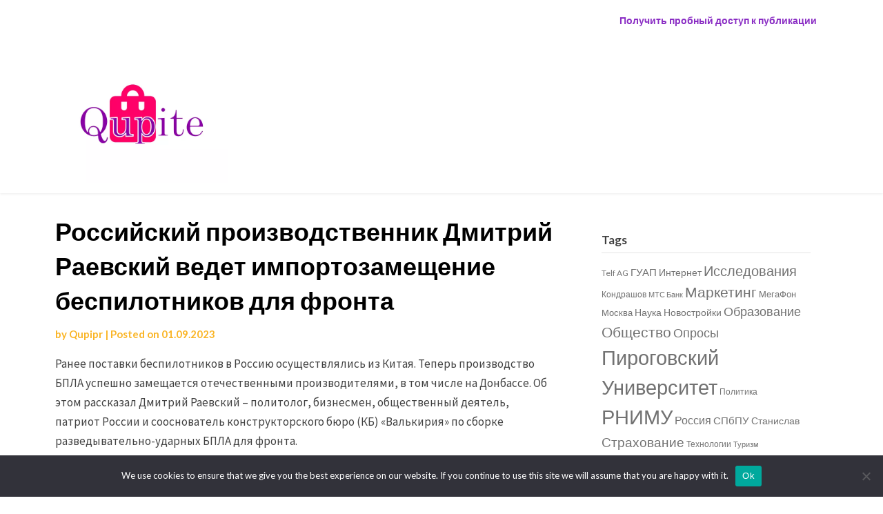

--- FILE ---
content_type: text/html; charset=UTF-8
request_url: https://qupite.ru/rossijjskijj-proizvodstvennik-dmitrijj-raevskijj-ved-kp7/
body_size: 21903
content:
<!doctype html>
<html lang="ru-RU">
<head>
	<meta charset="UTF-8">
	<meta name="viewport" content="width=device-width, initial-scale=1">
	<link rel="profile" href="http://gmpg.org/xfn/11">

	<title>Российский производственник Дмитрий Раевский ведет импортозамещение беспилотников для фронта &#8211; Что купить</title>
<meta name='robots' content='max-image-preview:large' />
	<style>img:is([sizes="auto" i], [sizes^="auto," i]) { contain-intrinsic-size: 3000px 1500px }</style>
	<link rel='dns-prefetch' href='//fonts.googleapis.com' />
<link rel="alternate" type="application/rss+xml" title="Что купить &raquo; Feed" href="https://qupite.ru/feed/" />
<link rel="alternate" type="application/rss+xml" title="Что купить &raquo; Comments Feed" href="https://qupite.ru/comments/feed/" />
<link rel="alternate" type="application/rss+xml" title="Что купить &raquo; Российский производственник Дмитрий Раевский ведет импортозамещение беспилотников для фронта Comments Feed" href="https://qupite.ru/rossijjskijj-proizvodstvennik-dmitrijj-raevskijj-ved-kp7/feed/" />
<script type="text/javascript">
/* <![CDATA[ */
window._wpemojiSettings = {"baseUrl":"https:\/\/s.w.org\/images\/core\/emoji\/15.1.0\/72x72\/","ext":".png","svgUrl":"https:\/\/s.w.org\/images\/core\/emoji\/15.1.0\/svg\/","svgExt":".svg","source":{"concatemoji":"https:\/\/qupite.ru\/wp-includes\/js\/wp-emoji-release.min.js?ver=6.8.1"}};
/*! This file is auto-generated */
!function(i,n){var o,s,e;function c(e){try{var t={supportTests:e,timestamp:(new Date).valueOf()};sessionStorage.setItem(o,JSON.stringify(t))}catch(e){}}function p(e,t,n){e.clearRect(0,0,e.canvas.width,e.canvas.height),e.fillText(t,0,0);var t=new Uint32Array(e.getImageData(0,0,e.canvas.width,e.canvas.height).data),r=(e.clearRect(0,0,e.canvas.width,e.canvas.height),e.fillText(n,0,0),new Uint32Array(e.getImageData(0,0,e.canvas.width,e.canvas.height).data));return t.every(function(e,t){return e===r[t]})}function u(e,t,n){switch(t){case"flag":return n(e,"\ud83c\udff3\ufe0f\u200d\u26a7\ufe0f","\ud83c\udff3\ufe0f\u200b\u26a7\ufe0f")?!1:!n(e,"\ud83c\uddfa\ud83c\uddf3","\ud83c\uddfa\u200b\ud83c\uddf3")&&!n(e,"\ud83c\udff4\udb40\udc67\udb40\udc62\udb40\udc65\udb40\udc6e\udb40\udc67\udb40\udc7f","\ud83c\udff4\u200b\udb40\udc67\u200b\udb40\udc62\u200b\udb40\udc65\u200b\udb40\udc6e\u200b\udb40\udc67\u200b\udb40\udc7f");case"emoji":return!n(e,"\ud83d\udc26\u200d\ud83d\udd25","\ud83d\udc26\u200b\ud83d\udd25")}return!1}function f(e,t,n){var r="undefined"!=typeof WorkerGlobalScope&&self instanceof WorkerGlobalScope?new OffscreenCanvas(300,150):i.createElement("canvas"),a=r.getContext("2d",{willReadFrequently:!0}),o=(a.textBaseline="top",a.font="600 32px Arial",{});return e.forEach(function(e){o[e]=t(a,e,n)}),o}function t(e){var t=i.createElement("script");t.src=e,t.defer=!0,i.head.appendChild(t)}"undefined"!=typeof Promise&&(o="wpEmojiSettingsSupports",s=["flag","emoji"],n.supports={everything:!0,everythingExceptFlag:!0},e=new Promise(function(e){i.addEventListener("DOMContentLoaded",e,{once:!0})}),new Promise(function(t){var n=function(){try{var e=JSON.parse(sessionStorage.getItem(o));if("object"==typeof e&&"number"==typeof e.timestamp&&(new Date).valueOf()<e.timestamp+604800&&"object"==typeof e.supportTests)return e.supportTests}catch(e){}return null}();if(!n){if("undefined"!=typeof Worker&&"undefined"!=typeof OffscreenCanvas&&"undefined"!=typeof URL&&URL.createObjectURL&&"undefined"!=typeof Blob)try{var e="postMessage("+f.toString()+"("+[JSON.stringify(s),u.toString(),p.toString()].join(",")+"));",r=new Blob([e],{type:"text/javascript"}),a=new Worker(URL.createObjectURL(r),{name:"wpTestEmojiSupports"});return void(a.onmessage=function(e){c(n=e.data),a.terminate(),t(n)})}catch(e){}c(n=f(s,u,p))}t(n)}).then(function(e){for(var t in e)n.supports[t]=e[t],n.supports.everything=n.supports.everything&&n.supports[t],"flag"!==t&&(n.supports.everythingExceptFlag=n.supports.everythingExceptFlag&&n.supports[t]);n.supports.everythingExceptFlag=n.supports.everythingExceptFlag&&!n.supports.flag,n.DOMReady=!1,n.readyCallback=function(){n.DOMReady=!0}}).then(function(){return e}).then(function(){var e;n.supports.everything||(n.readyCallback(),(e=n.source||{}).concatemoji?t(e.concatemoji):e.wpemoji&&e.twemoji&&(t(e.twemoji),t(e.wpemoji)))}))}((window,document),window._wpemojiSettings);
/* ]]> */
</script>
<style id='wp-emoji-styles-inline-css' type='text/css'>

	img.wp-smiley, img.emoji {
		display: inline !important;
		border: none !important;
		box-shadow: none !important;
		height: 1em !important;
		width: 1em !important;
		margin: 0 0.07em !important;
		vertical-align: -0.1em !important;
		background: none !important;
		padding: 0 !important;
	}
</style>
<link rel='stylesheet' id='wp-block-library-css' href='https://qupite.ru/wp-includes/css/dist/block-library/style.min.css?ver=6.8.1' type='text/css' media='all' />
<style id='classic-theme-styles-inline-css' type='text/css'>
/*! This file is auto-generated */
.wp-block-button__link{color:#fff;background-color:#32373c;border-radius:9999px;box-shadow:none;text-decoration:none;padding:calc(.667em + 2px) calc(1.333em + 2px);font-size:1.125em}.wp-block-file__button{background:#32373c;color:#fff;text-decoration:none}
</style>
<style id='global-styles-inline-css' type='text/css'>
:root{--wp--preset--aspect-ratio--square: 1;--wp--preset--aspect-ratio--4-3: 4/3;--wp--preset--aspect-ratio--3-4: 3/4;--wp--preset--aspect-ratio--3-2: 3/2;--wp--preset--aspect-ratio--2-3: 2/3;--wp--preset--aspect-ratio--16-9: 16/9;--wp--preset--aspect-ratio--9-16: 9/16;--wp--preset--color--black: #000000;--wp--preset--color--cyan-bluish-gray: #abb8c3;--wp--preset--color--white: #ffffff;--wp--preset--color--pale-pink: #f78da7;--wp--preset--color--vivid-red: #cf2e2e;--wp--preset--color--luminous-vivid-orange: #ff6900;--wp--preset--color--luminous-vivid-amber: #fcb900;--wp--preset--color--light-green-cyan: #7bdcb5;--wp--preset--color--vivid-green-cyan: #00d084;--wp--preset--color--pale-cyan-blue: #8ed1fc;--wp--preset--color--vivid-cyan-blue: #0693e3;--wp--preset--color--vivid-purple: #9b51e0;--wp--preset--gradient--vivid-cyan-blue-to-vivid-purple: linear-gradient(135deg,rgba(6,147,227,1) 0%,rgb(155,81,224) 100%);--wp--preset--gradient--light-green-cyan-to-vivid-green-cyan: linear-gradient(135deg,rgb(122,220,180) 0%,rgb(0,208,130) 100%);--wp--preset--gradient--luminous-vivid-amber-to-luminous-vivid-orange: linear-gradient(135deg,rgba(252,185,0,1) 0%,rgba(255,105,0,1) 100%);--wp--preset--gradient--luminous-vivid-orange-to-vivid-red: linear-gradient(135deg,rgba(255,105,0,1) 0%,rgb(207,46,46) 100%);--wp--preset--gradient--very-light-gray-to-cyan-bluish-gray: linear-gradient(135deg,rgb(238,238,238) 0%,rgb(169,184,195) 100%);--wp--preset--gradient--cool-to-warm-spectrum: linear-gradient(135deg,rgb(74,234,220) 0%,rgb(151,120,209) 20%,rgb(207,42,186) 40%,rgb(238,44,130) 60%,rgb(251,105,98) 80%,rgb(254,248,76) 100%);--wp--preset--gradient--blush-light-purple: linear-gradient(135deg,rgb(255,206,236) 0%,rgb(152,150,240) 100%);--wp--preset--gradient--blush-bordeaux: linear-gradient(135deg,rgb(254,205,165) 0%,rgb(254,45,45) 50%,rgb(107,0,62) 100%);--wp--preset--gradient--luminous-dusk: linear-gradient(135deg,rgb(255,203,112) 0%,rgb(199,81,192) 50%,rgb(65,88,208) 100%);--wp--preset--gradient--pale-ocean: linear-gradient(135deg,rgb(255,245,203) 0%,rgb(182,227,212) 50%,rgb(51,167,181) 100%);--wp--preset--gradient--electric-grass: linear-gradient(135deg,rgb(202,248,128) 0%,rgb(113,206,126) 100%);--wp--preset--gradient--midnight: linear-gradient(135deg,rgb(2,3,129) 0%,rgb(40,116,252) 100%);--wp--preset--font-size--small: 13px;--wp--preset--font-size--medium: 20px;--wp--preset--font-size--large: 36px;--wp--preset--font-size--x-large: 42px;--wp--preset--spacing--20: 0.44rem;--wp--preset--spacing--30: 0.67rem;--wp--preset--spacing--40: 1rem;--wp--preset--spacing--50: 1.5rem;--wp--preset--spacing--60: 2.25rem;--wp--preset--spacing--70: 3.38rem;--wp--preset--spacing--80: 5.06rem;--wp--preset--shadow--natural: 6px 6px 9px rgba(0, 0, 0, 0.2);--wp--preset--shadow--deep: 12px 12px 50px rgba(0, 0, 0, 0.4);--wp--preset--shadow--sharp: 6px 6px 0px rgba(0, 0, 0, 0.2);--wp--preset--shadow--outlined: 6px 6px 0px -3px rgba(255, 255, 255, 1), 6px 6px rgba(0, 0, 0, 1);--wp--preset--shadow--crisp: 6px 6px 0px rgba(0, 0, 0, 1);}:where(.is-layout-flex){gap: 0.5em;}:where(.is-layout-grid){gap: 0.5em;}body .is-layout-flex{display: flex;}.is-layout-flex{flex-wrap: wrap;align-items: center;}.is-layout-flex > :is(*, div){margin: 0;}body .is-layout-grid{display: grid;}.is-layout-grid > :is(*, div){margin: 0;}:where(.wp-block-columns.is-layout-flex){gap: 2em;}:where(.wp-block-columns.is-layout-grid){gap: 2em;}:where(.wp-block-post-template.is-layout-flex){gap: 1.25em;}:where(.wp-block-post-template.is-layout-grid){gap: 1.25em;}.has-black-color{color: var(--wp--preset--color--black) !important;}.has-cyan-bluish-gray-color{color: var(--wp--preset--color--cyan-bluish-gray) !important;}.has-white-color{color: var(--wp--preset--color--white) !important;}.has-pale-pink-color{color: var(--wp--preset--color--pale-pink) !important;}.has-vivid-red-color{color: var(--wp--preset--color--vivid-red) !important;}.has-luminous-vivid-orange-color{color: var(--wp--preset--color--luminous-vivid-orange) !important;}.has-luminous-vivid-amber-color{color: var(--wp--preset--color--luminous-vivid-amber) !important;}.has-light-green-cyan-color{color: var(--wp--preset--color--light-green-cyan) !important;}.has-vivid-green-cyan-color{color: var(--wp--preset--color--vivid-green-cyan) !important;}.has-pale-cyan-blue-color{color: var(--wp--preset--color--pale-cyan-blue) !important;}.has-vivid-cyan-blue-color{color: var(--wp--preset--color--vivid-cyan-blue) !important;}.has-vivid-purple-color{color: var(--wp--preset--color--vivid-purple) !important;}.has-black-background-color{background-color: var(--wp--preset--color--black) !important;}.has-cyan-bluish-gray-background-color{background-color: var(--wp--preset--color--cyan-bluish-gray) !important;}.has-white-background-color{background-color: var(--wp--preset--color--white) !important;}.has-pale-pink-background-color{background-color: var(--wp--preset--color--pale-pink) !important;}.has-vivid-red-background-color{background-color: var(--wp--preset--color--vivid-red) !important;}.has-luminous-vivid-orange-background-color{background-color: var(--wp--preset--color--luminous-vivid-orange) !important;}.has-luminous-vivid-amber-background-color{background-color: var(--wp--preset--color--luminous-vivid-amber) !important;}.has-light-green-cyan-background-color{background-color: var(--wp--preset--color--light-green-cyan) !important;}.has-vivid-green-cyan-background-color{background-color: var(--wp--preset--color--vivid-green-cyan) !important;}.has-pale-cyan-blue-background-color{background-color: var(--wp--preset--color--pale-cyan-blue) !important;}.has-vivid-cyan-blue-background-color{background-color: var(--wp--preset--color--vivid-cyan-blue) !important;}.has-vivid-purple-background-color{background-color: var(--wp--preset--color--vivid-purple) !important;}.has-black-border-color{border-color: var(--wp--preset--color--black) !important;}.has-cyan-bluish-gray-border-color{border-color: var(--wp--preset--color--cyan-bluish-gray) !important;}.has-white-border-color{border-color: var(--wp--preset--color--white) !important;}.has-pale-pink-border-color{border-color: var(--wp--preset--color--pale-pink) !important;}.has-vivid-red-border-color{border-color: var(--wp--preset--color--vivid-red) !important;}.has-luminous-vivid-orange-border-color{border-color: var(--wp--preset--color--luminous-vivid-orange) !important;}.has-luminous-vivid-amber-border-color{border-color: var(--wp--preset--color--luminous-vivid-amber) !important;}.has-light-green-cyan-border-color{border-color: var(--wp--preset--color--light-green-cyan) !important;}.has-vivid-green-cyan-border-color{border-color: var(--wp--preset--color--vivid-green-cyan) !important;}.has-pale-cyan-blue-border-color{border-color: var(--wp--preset--color--pale-cyan-blue) !important;}.has-vivid-cyan-blue-border-color{border-color: var(--wp--preset--color--vivid-cyan-blue) !important;}.has-vivid-purple-border-color{border-color: var(--wp--preset--color--vivid-purple) !important;}.has-vivid-cyan-blue-to-vivid-purple-gradient-background{background: var(--wp--preset--gradient--vivid-cyan-blue-to-vivid-purple) !important;}.has-light-green-cyan-to-vivid-green-cyan-gradient-background{background: var(--wp--preset--gradient--light-green-cyan-to-vivid-green-cyan) !important;}.has-luminous-vivid-amber-to-luminous-vivid-orange-gradient-background{background: var(--wp--preset--gradient--luminous-vivid-amber-to-luminous-vivid-orange) !important;}.has-luminous-vivid-orange-to-vivid-red-gradient-background{background: var(--wp--preset--gradient--luminous-vivid-orange-to-vivid-red) !important;}.has-very-light-gray-to-cyan-bluish-gray-gradient-background{background: var(--wp--preset--gradient--very-light-gray-to-cyan-bluish-gray) !important;}.has-cool-to-warm-spectrum-gradient-background{background: var(--wp--preset--gradient--cool-to-warm-spectrum) !important;}.has-blush-light-purple-gradient-background{background: var(--wp--preset--gradient--blush-light-purple) !important;}.has-blush-bordeaux-gradient-background{background: var(--wp--preset--gradient--blush-bordeaux) !important;}.has-luminous-dusk-gradient-background{background: var(--wp--preset--gradient--luminous-dusk) !important;}.has-pale-ocean-gradient-background{background: var(--wp--preset--gradient--pale-ocean) !important;}.has-electric-grass-gradient-background{background: var(--wp--preset--gradient--electric-grass) !important;}.has-midnight-gradient-background{background: var(--wp--preset--gradient--midnight) !important;}.has-small-font-size{font-size: var(--wp--preset--font-size--small) !important;}.has-medium-font-size{font-size: var(--wp--preset--font-size--medium) !important;}.has-large-font-size{font-size: var(--wp--preset--font-size--large) !important;}.has-x-large-font-size{font-size: var(--wp--preset--font-size--x-large) !important;}
:where(.wp-block-post-template.is-layout-flex){gap: 1.25em;}:where(.wp-block-post-template.is-layout-grid){gap: 1.25em;}
:where(.wp-block-columns.is-layout-flex){gap: 2em;}:where(.wp-block-columns.is-layout-grid){gap: 2em;}
:root :where(.wp-block-pullquote){font-size: 1.5em;line-height: 1.6;}
</style>
<link rel='stylesheet' id='custom-comments-css-css' href='https://qupite.ru/wp-content/plugins/bka-single/asset/styles.css?ver=6.8.1' type='text/css' media='all' />
<link rel='stylesheet' id='cookie-notice-front-css' href='https://qupite.ru/wp-content/plugins/cookie-notice/css/front.min.css?ver=2.4.16' type='text/css' media='all' />
<link rel='stylesheet' id='gutenshop-owl-slider-default-css' href='https://qupite.ru/wp-content/themes/qupiteshop/css/owl.carousel.min.css?ver=6.8.1' type='text/css' media='all' />
<link rel='stylesheet' id='gutenshop-owl-slider-theme-css' href='https://qupite.ru/wp-content/themes/qupiteshop/css/owl.theme.default.css?ver=6.8.1' type='text/css' media='all' />
<link rel='stylesheet' id='font-awesome-css' href='https://qupite.ru/wp-content/themes/qupiteshop/css/font-awesome.min.css?ver=6.8.1' type='text/css' media='all' />
<link rel='stylesheet' id='gutenshop-foundation-css' href='https://qupite.ru/wp-content/themes/qupiteshop/css/foundation.css?ver=6.8.1' type='text/css' media='all' />
<link rel='stylesheet' id='gutenshop-font-css' href='https://fonts.googleapis.com/css?family=Saira+Semi+Condensed%3A400%2C700&#038;ver=6.8.1' type='text/css' media='all' />
<link rel='stylesheet' id='gutenshop-dashicons-css' href='https://qupite.ru/wp-includes/css/dashicons.css?ver=6.8.1' type='text/css' media='all' />
<link rel='stylesheet' id='gutenshop-style-css' href='https://qupite.ru/wp-content/themes/qupiteshop/style.css?ver=6.8.1' type='text/css' media='all' />
<link rel='stylesheet' id='gutenshop-google-fonts-css' href='//fonts.googleapis.com/css?family=Lato%3A400%2C300italic%2C700%2C700i%7CSource+Sans+Pro%3A400%2C400italic&#038;ver=6.8.1' type='text/css' media='all' />
<script type="text/javascript" id="cookie-notice-front-js-before">
/* <![CDATA[ */
var cnArgs = {"ajaxUrl":"https:\/\/qupite.ru\/wp-admin\/admin-ajax.php","nonce":"61a0197fb1","hideEffect":"fade","position":"bottom","onScroll":false,"onScrollOffset":100,"onClick":false,"cookieName":"cookie_notice_accepted","cookieTime":2592000,"cookieTimeRejected":2592000,"globalCookie":false,"redirection":false,"cache":false,"revokeCookies":false,"revokeCookiesOpt":"automatic"};
/* ]]> */
</script>
<script type="text/javascript" src="https://qupite.ru/wp-content/plugins/cookie-notice/js/front.min.js?ver=2.4.16" id="cookie-notice-front-js"></script>
<script type="text/javascript" src="https://qupite.ru/wp-includes/js/jquery/jquery.min.js?ver=3.7.1" id="jquery-core-js"></script>
<script type="text/javascript" src="https://qupite.ru/wp-includes/js/jquery/jquery-migrate.min.js?ver=3.4.1" id="jquery-migrate-js"></script>
<link rel="https://api.w.org/" href="https://qupite.ru/wp-json/" /><link rel="alternate" title="JSON" type="application/json" href="https://qupite.ru/wp-json/wp/v2/posts/37039" /><link rel="EditURI" type="application/rsd+xml" title="RSD" href="https://qupite.ru/xmlrpc.php?rsd" />
<meta name="generator" content="WordPress 6.8.1" />
<link rel="canonical" href="https://qupite.ru/rossijjskijj-proizvodstvennik-dmitrijj-raevskijj-ved-kp7/" />
<link rel='shortlink' href='https://qupite.ru/?p=37039' />
<link rel="alternate" title="oEmbed (JSON)" type="application/json+oembed" href="https://qupite.ru/wp-json/oembed/1.0/embed?url=https%3A%2F%2Fqupite.ru%2Frossijjskijj-proizvodstvennik-dmitrijj-raevskijj-ved-kp7%2F" />
<meta name="description" content="Ранее поставки беспилотников в Россию осуществлялись из Китая. Теперь производство БПЛА успешно замещается отечественными производителями.">
		<style type="text/css">
		/* Navigation */
		.main-navigation a, #site-navigation span.dashicons.dashicons-menu:before, .iot-menu-left-ul a { color: #8a2dc4; }
		.cart-customlocation svg{ fill: #8a2dc4; }
		.navigation-wrapper, .main-navigation ul ul, #iot-menu-left, .cart-preview{ background: ; }
				
				

		
		/* Customize */
		.single .content-area a, .page .content-area a, .woocommerce table.shop_table a { color: ; }
		.page .content-area a.button, .single .page .content-area a.button {color:#fff;}
		a.button,a.button:hover,a.button:active,a.button:focus, button, input[type="button"], input[type="reset"], input[type="submit"] { background: ; }
		.tags-links a, .cat-links a{ border-color: ; }
		.single main article .entry-meta *, .single main article .entry-meta, .archive main article .entry-meta *, .comments-area .comment-metadata time{ color: ; }
		.single .content-area h1, .single .content-area h2, .single .content-area h3, .single .content-area h4, .single .content-area h5, .single .content-area h6, .page .content-area h1, .page .content-area h2, .page .content-area h3, .page .content-area h4, .page .content-area h5, .page .content-area h6, .page .content-area th, .single .content-area th, .blog.related-posts main article h4 a, .single b.fn, .page b.fn, .error404 h1, .search-results h1.page-title, .search-no-results h1.page-title, .archive h1.page-title, .page header.entry-header h1, h2.woocommerce-loop-product__title, .woocommerce-billing-fields label,#order_comments_field label, .wc_payment_method label, form.woocommerce-EditAccountForm.edit-account legend, .product h1.product_title.entry-title, .woocommerce div.product p.price *{ color: ; }
		.comment-respond p.comment-notes, .comment-respond label, .page .site-content .entry-content cite, .comment-content *, .about-the-author, .page code, .page kbd, .page tt, .page var, .page .site-content .entry-content, .page .site-content .entry-content p, .page .site-content .entry-content li, .page .site-content .entry-content div, .comment-respond p.comment-notes, .comment-respond label, .single .site-content .entry-content cite, .comment-content *, .about-the-author, .single code, .single kbd, .single tt, .single var, .single .site-content .entry-content, .single .site-content .entry-content p, .single .site-content .entry-content li, .single .site-content .entry-content div, .error404 p, .search-no-results p, .woocommerce-Price-amount.amount, .woocommerce ul.products li.product .price, mark.count, p.woocommerce-result-count, .cart-subtotal span.woocommerce-Price-amount.amount, .order-total span.woocommerce-Price-amount.amount, .woocommerce-terms-and-conditions-wrapper .validate-required label, .woocommerce-form-login span, .woocommerce-form-login label, .create-account span, #customer_login .form-row label, .woocommerce-view-order mark,.woocommerce-view-order ins, table tfoot, .woocommerce form .form-row label, .payment_method_stripe label, .variations label, .product span.sku, .woocommerce div.product .woocommerce-tabs ul.tabs li a, .woocommerce div.product .woocommerce-tabs ul.tabs li a:hover, .woocommerce table.shop_attributes th, .woocommerce table.shop_attributes td { color: ; }
		.page .entry-content blockquote, .single .entry-content blockquote, .comment-content blockquote { border-color: ; }
		.error-404 input.search-field, .about-the-author, .comments-title, .related-posts h3, .comment-reply-title,#add_payment_method .cart-collaterals .cart_totals tr td, #add_payment_method .cart-collaterals .cart_totals tr th, .woocommerce-cart .cart-collaterals .cart_totals tr td, .woocommerce-cart .cart-collaterals .cart_totals tr th, .woocommerce-checkout .cart-collaterals .cart_totals tr td, .woocommerce-checkout .cart-collaterals .cart_totals tr th, .woocommerce-cart .cart_totals h2, .woocommerce table.shop_table td, .woocommerce-checkout .woocommerce-billing-fields h3, #add_payment_method #payment ul.payment_methods, .woocommerce-cart #payment ul.payment_methods, .woocommerce-checkout #payment ul.payment_methods,.woocommerce div.product .woocommerce-tabs ul.tabs::before { border-color: ; }
		.product h1.product_title.entry-title:after, .woocommerce-cart h1:after, .woocommerce-account.woocommerce-page h1.entry-title:after, #customer_login h2:after{ background: ; }
		.woocommerce table.shop_table.woocommerce-checkout-review-order-table, .single article.post table *,.page article.page table *, nav.woocommerce-MyAccount-navigation li{ border-color:  !important; }
		.wp-block-button__link, ul li.product .button, ul li.product .button:hover, .woocommerce ul.products li.product .product-feed-button .add_to_cart_button, .woocommerce ul.products li.product .product-feed-button .button, .woocommerce ul.products li.product:hover a.added_to_cart.wc-forward, .woocommerce nav.woocommerce-pagination ul li a, .woocommerce nav.woocommerce-pagination ul li a:hover, .woocommerce nav.woocommerce-pagination ul li span.current, .woocommerce nav.woocommerce-pagination ul li span.current:hover, .woocommerce nav.woocommerce-pagination ul li span, .woocommerce nav.woocommerce-pagination ul li, a.checkout-button.button.alt.wc-forward, .woocommerce #respond input#submit, .woocommerce a.button, .woocommerce button.button, .woocommerce input.button, .woocommerce table.shop_table .coupon button.button, .woocommerce #respond input#submit:hover, .woocommerce a.button:hover, .woocommerce button.button:hover, .woocommerce input.button:hover, .return-to-shop a.button.wc-backward, .woocommerce #respond input#submit.disabled:hover, .woocommerce #respond input#submit:disabled:hover, .woocommerce #respond input#submit:disabled[disabled]:hover, .woocommerce a.button.disabled:hover, .woocommerce a.button:disabled:hover, .woocommerce a.button:disabled[disabled]:hover, .woocommerce button.button.disabled:hover, .woocommerce button.button:disabled:hover, .woocommerce button.button:disabled[disabled]:hover, .woocommerce input.button.disabled:hover, .woocommerce input.button:disabled:hover, .woocommerce input.button:disabled[disabled]:hover, .woocommerce-checkout button#place_order, .woocommerce .woocommerce-message a.button.wc-forward, .woocommerce-message a.button.wc-forward:hover, .woocommerce-message a.button.wc-forward:focus, div#customer_login form.woocommerce-EditAccountForm.edit-account button.woocommerce-Button.button, .woocommerce-form-login button.woocommerce-Button.button, #customer_login button.woocommerce-Button.button, a.button, a.button:hover, a.button:active, a.button:focus, button, input[type="button"], input[type="reset"], input[type="submit"], .woocommerce-account a.woocommerce-button.button.view, .woocommerce-account a.woocommerce-button.button.view:hover, .woocommerce-account a.woocommerce-button.button.view:active, .woocommerce-account a.woocommerce-button.button.view:focus, .woocommerce .woocommerce-MyAccount-content a.button, .woocommerce .woocommerce-MyAccount-content a.button:hover, .woocommerce .woocommerce-MyAccount-content a.button:active, .woocommerce .woocommerce-MyAccount-content a.button:focus, form#add_payment_method button#place_order, .woocommerce-Address a.edit, .woocommerce table a.button.delete, .woocommerce table a.button.delete:hover, button.single_add_to_cart_button.button.alt, button.single_add_to_cart_button.button.alt:hover, .woocommerce #respond input#submit.alt.disabled, .woocommerce #respond input#submit.alt.disabled:hover, .woocommerce #respond input#submit.alt:disabled, .woocommerce #respond input#submit.alt:disabled:hover, .woocommerce #respond input#submit.alt:disabled[disabled], .woocommerce #respond input#submit.alt:disabled[disabled]:hover, .woocommerce a.button.alt.disabled, .woocommerce a.button.alt.disabled:hover, .woocommerce a.button.alt:disabled, .woocommerce a.button.alt:disabled:hover, .woocommerce a.button.alt:disabled[disabled], .woocommerce a.button.alt:disabled[disabled]:hover, .woocommerce button.button.alt.disabled, .woocommerce button.button.alt.disabled:hover, .woocommerce button.button.alt:disabled, .woocommerce button.button.alt:disabled:hover, .woocommerce button.button.alt:disabled[disabled], .woocommerce button.button.alt:disabled[disabled]:hover, .woocommerce input.button.alt.disabled, .woocommerce input.button.alt.disabled:hover, .woocommerce input.button.alt:disabled, .woocommerce input.button.alt:disabled:hover, .woocommerce input.button.alt:disabled[disabled], .woocommerce input.button.alt:disabled[disabled]:hover, .woocommerce #respond input#submit.alt, .woocommerce a.button.alt, .woocommerce button.button.alt, .woocommerce input.button.alt{ background: ; }
		.single .content-area a.wp-block-button__link, .page .content-area a.wp-block-button__link, .wp-block-button__link, ul li.product .button, ul li.product .button:hover, .woocommerce ul.products li.product .product-feed-button .add_to_cart_button, .woocommerce ul.products li.product .product-feed-button .button, .woocommerce ul.products li.product:hover a.added_to_cart.wc-forward, .woocommerce nav.woocommerce-pagination ul li a, .woocommerce nav.woocommerce-pagination ul li a:hover, .woocommerce nav.woocommerce-pagination ul li span.current, .woocommerce nav.woocommerce-pagination ul li span.current:hover, .woocommerce nav.woocommerce-pagination ul li span, .woocommerce nav.woocommerce-pagination ul li, a.checkout-button.button.alt.wc-forward, .woocommerce #respond input#submit, .woocommerce a.button, .woocommerce button.button, .woocommerce input.button, .woocommerce table.shop_table .coupon button.button, .woocommerce table.shop_table input#coupon_code, .woocommerce #respond input#submit:hover, .woocommerce a.button:hover, .woocommerce button.button:hover, .woocommerce input.button:hover, #secondary .search-form input.search-submit, .search-form input.search-submit, input.search-submit, a.button, a.button:hover, a.button:active, a.button:focus, button, input[type="button"], input[type="reset"], input[type="submit"], .woocommerce-Address a.edit, .woocommerce table a.button.delete, .woocommerce table a.button.delete:hover,button.single_add_to_cart_button.button.alt, button.single_add_to_cart_button.button.alt:hover, .woocommerce #respond input#submit.alt.disabled, .woocommerce #respond input#submit.alt.disabled:hover, .woocommerce #respond input#submit.alt:disabled, .woocommerce #respond input#submit.alt:disabled:hover, .woocommerce #respond input#submit.alt:disabled[disabled], .woocommerce #respond input#submit.alt:disabled[disabled]:hover, .woocommerce a.button.alt.disabled, .woocommerce a.button.alt.disabled:hover, .woocommerce a.button.alt:disabled, .woocommerce a.button.alt:disabled:hover, .woocommerce a.button.alt:disabled[disabled], .woocommerce a.button.alt:disabled[disabled]:hover, .woocommerce button.button.alt.disabled, .woocommerce button.button.alt.disabled:hover, .woocommerce button.button.alt:disabled, .woocommerce button.button.alt:disabled:hover, .woocommerce button.button.alt:disabled[disabled], .woocommerce button.button.alt:disabled[disabled]:hover, .woocommerce input.button.alt.disabled, .woocommerce input.button.alt.disabled:hover, .woocommerce input.button.alt:disabled, .woocommerce input.button.alt:disabled:hover, .woocommerce input.button.alt:disabled[disabled], .woocommerce input.button.alt:disabled[disabled]:hover, .woocommerce #respond input#submit.alt, .woocommerce a.button.alt, .woocommerce button.button.alt, .woocommerce input.button.alt { color:  !important; }
		.woocommerce table.shop_table input#coupon_code, .woocommerce #respond input#submit:hover, .woocommerce a.button:hover, .woocommerce button.button:hover, .woocommerce input.button:hover, .woocommerce-account a.woocommerce-button.button.view, .woocommerce-account a.woocommerce-button.button.view:hover, .woocommerce-account a.woocommerce-button.button.view:active, .woocommerce-account a.woocommerce-button.button.view:focus, .woocommerce .woocommerce-MyAccount-content a.button, .woocommerce .woocommerce-MyAccount-content a.button:hover, .woocommerce .woocommerce-MyAccount-content a.button:active, .woocommerce .woocommerce-MyAccount-content a.button:focus, form#add_payment_method button#place_order, .woocommerce-Address a.edit,.woocommerce table a.button.delete, .woocommerce table a.button.delete:hover, button.single_add_to_cart_button.button.alt, button.single_add_to_cart_button.button.alt:hover,.woocommerce .product .woocommerce-tabs ul.tabs.wc-tabs li.active,.woocommerce #respond input#submit.alt.disabled, .woocommerce #respond input#submit.alt.disabled:hover, .woocommerce #respond input#submit.alt:disabled, .woocommerce #respond input#submit.alt:disabled:hover, .woocommerce #respond input#submit.alt:disabled[disabled], .woocommerce #respond input#submit.alt:disabled[disabled]:hover, .woocommerce a.button.alt.disabled, .woocommerce a.button.alt.disabled:hover, .woocommerce a.button.alt:disabled, .woocommerce a.button.alt:disabled:hover, .woocommerce a.button.alt:disabled[disabled], .woocommerce a.button.alt:disabled[disabled]:hover, .woocommerce button.button.alt.disabled, .woocommerce button.button.alt.disabled:hover, .woocommerce button.button.alt:disabled, .woocommerce button.button.alt:disabled:hover, .woocommerce button.button.alt:disabled[disabled], .woocommerce button.button.alt:disabled[disabled]:hover, .woocommerce input.button.alt.disabled, .woocommerce input.button.alt.disabled:hover, .woocommerce input.button.alt:disabled, .woocommerce input.button.alt:disabled:hover, .woocommerce input.button.alt:disabled[disabled], .woocommerce input.button.alt:disabled[disabled]:hover, .woocommerce #respond input#submit.alt, .woocommerce a.button.alt, .woocommerce button.button.alt, .woocommerce input.button.alt{ border-color:  !important; }
		.woocommerce span.onsale { color: ; }
		.woocommerce span.onsale { background: ; }
		.woocommerce .woocommerce-ordering select, .woocommerce .quantity input.qty, .woocommerce form input, .woocommerce form .form-row .input-text, .woocommerce-page form .form-row .input-text, .select2-container--default .select2-selection--single, .error-404 input.search-field, div#stripe-card-element, div#stripe-exp-element, div#stripe-cvc-element, .woocommerce div.product form.cart .variations select { background: ; }
		.woocommerce .woocommerce-ordering select, .woocommerce .quantity input.qty, .woocommerce form input, .woocommerce form .form-row .input-text, .woocommerce-page form .form-row .input-text, .select2-container--default .select2-selection--single, .error-404 input.search-field, .select2-container--default .select2-selection--single .select2-selection__rendered, div#stripe-card-element, div#stripe-exp-element, div#stripe-cvc-element, .woocommerce div.product form.cart .variations select { color: ; }
		.woocommerce .woocommerce-ordering select, .woocommerce .quantity input.qty, .woocommerce form input, .woocommerce form .form-row .input-text, .woocommerce-page form .form-row .input-text, .select2-container--default .select2-selection--single, .woocommerce form .form-row.woocommerce-validated .select2-container, .woocommerce form .form-row.woocommerce-validated input.input-text, .woocommerce form .form-row.woocommerce-validated select, .error-404 input.search-field, div#stripe-card-element, div#stripe-exp-element, div#stripe-cvc-element, .woocommerce div.product form.cart .variations select { border-color:  !important; }
		.select2-container--default .select2-selection--single .select2-selection__arrow b{ border-color:  transparent transparent transparent; }
		.single article.post table *,.page article.page table *, .woocommerce .woocommerce-checkout #payment ul.payment_methods, .woocommerce-error, .woocommerce-info, .woocommerce-message, .woocommerce-checkout form.woocommerce-form.woocommerce-form-login.login{ background: #; }
		body.custom-background.blog, body.blog, body.custom-background.archive, body.archive, body.custom-background.search-results, body.search-results{ background-color: ; }
		.blog main article, .search-results main article, .archive main article, .related-posts.blog main article{ background-color: ; }
		.blog main article h2 a, .search-results main article h2 a, .archive main article h2 a{ color: ; }
		.blog main article .entry-meta, .archive main article .entry-meta, .search-results main article .entry-meta{ color: ; }
		.blog main article p, .search-results main article p, .archive main article p { color: ; }
		.nav-links span, .nav-links a, .pagination .current, .nav-links span:hover, .nav-links a:hover, .pagination .current:hover { background: ; }
		.nav-links span, .nav-links a, .pagination .current, .nav-links span:hover, .nav-links a:hover, .pagination .current:hover{ color: ; }

						
		
		</style>
				<style type="text/css">

		.navigation-wrapper {
			background-image: url() no-repeat scroll top;
		}
		
				.site-title,
		.site-description,
		.logo-container {
			position: absolute;
			clip: rect(1px, 1px, 1px, 1px);
		}
				</style>
		

<link rel="apple-touch-icon" sizes="180x180" href="/apple-touch-icon.png">
<link rel="icon" type="image/png" sizes="32x32" href="/favicon-32x32.png">
<link rel="icon" type="image/png" sizes="16x16" href="/favicon-16x16.png">
<link rel="manifest" href="/site.webmanifest">
<link rel="mask-icon" href="/safari-pinned-tab.svg" color="#5bbad5">
<meta name="msapplication-TileColor" content="#da532c">
<meta name="theme-color" content="#ffffff">



</head>

<body class="wp-singular post-template-default single single-post postid-37039 single-format-standard wp-custom-logo wp-theme-qupiteshop cookies-not-set">
		<a class="skip-link screen-reader-text" href="#primary">Skip to content</a>
	<div class="navigation-wrapper">
		
		<div class="site grid-container">
			<header id="masthead" class="site-header grid-x grid-padding-x">
				<div class="site-branding large-3 medium-9 small-8 cell">
					<a href="https://qupite.ru/" class="custom-logo-link" rel="home"><img width="636" height="636" src="https://qupite.ru/wp-content/uploads/2021/08/shopping_bag_black_24dp.svg_.png" class="custom-logo" alt="Что купить" decoding="async" fetchpriority="high" srcset="https://qupite.ru/wp-content/uploads/2021/08/shopping_bag_black_24dp.svg_.png 636w, https://qupite.ru/wp-content/uploads/2021/08/shopping_bag_black_24dp.svg_-300x300.png 300w, https://qupite.ru/wp-content/uploads/2021/08/shopping_bag_black_24dp.svg_-150x150.png 150w" sizes="(max-width: 636px) 100vw, 636px" /></a>						<div class="logo-container">
							<h2 class="site-title"><a href="https://qupite.ru/" rel="home">Что купить</a></h2>
												</div>	
				</div><!-- .site-branding -->

				<nav id="site-navigation" class="main-navigation large-9 medium-3 small-4 cell">
					
					
<div id="primary-menu" class="menu"><ul>
<li class="page_item page-item-114839"><a href="https://qupite.ru/poluchit-probnyj-dostup-k-publikacii/">Получить пробный доступ к публикации</a></li>
</ul></div>
</nav><!-- #site-navigation -->
</header><!-- #masthead -->
</div>
</div>

				<div id="page" class="site grid-container start-container-head">
					<div id="content" class="site-content grid-x grid-padding-x">
						

	<!-- Featured img -->
		<!-- / Featured img -->




<div id="primary" class="content-area large-8 medium-8 small-12 cell">
	<main id="main" class="site-main">

		
<article id="post-37039" class="post-37039 post type-post status-publish format-standard hentry category-tehnika">
		<header class="entry-header">
		<h1 class="entry-title">Российский производственник Дмитрий Раевский ведет импортозамещение беспилотников для фронта</h1>		<div class="entry-meta">
			<span class="byline"> by <span class="author vcard"><a class="url fn n" href="https://qupite.ru/author/qupipr/">Qupipr</a></span></span>			<span class="post-divider"> | </span>
			<span class="posted-on">Posted on <a href="https://qupite.ru/rossijjskijj-proizvodstvennik-dmitrijj-raevskijj-ved-kp7/" rel="bookmark"><time class="entry-date published" datetime="2023-09-01T18:57:00+03:00">01.09.2023</time><time class="updated" datetime="2023-09-01T19:28:32+03:00">01.09.2023</time></a></span>		</div><!-- .entry-meta --> 
	
<div class="entry-content">
	<div id='body_203641_miss_1'></div> <p>Ранее поставки беспилотников в Россию осуществлялись из Китая. Теперь производство БПЛА успешно замещается отечественными производителями, в том числе на Донбассе. Об этом рассказал Дмитрий Раевский – политолог, бизнесмен, общественный деятель, патриот России и сооснователь конструкторского бюро (КБ) «Валькирия» по сборке разведывательно-ударных БПЛА для фронта.</p><p>&nbsp;</p><p>Раевский отметил высокие характеристики создаваемых его командой беспилотников: способность выполнять различные боевые задачи на линии фронта, спасать жизни наших военнослужащих.</p><p>- Собираем БПЛА частично из запчастей китайского производства, а также теперь активно ведем импортозамещение и сотрудничаем с производителями из Донбасса и Симферополя. В том числе создавая дополнительные рабочие места в этих регионах: что особенно актуально для Донбасса, - подчеркнул Раевский.</p><p>&nbsp;<img decoding="async" src="//st.business-key.com/i/files/46479/2023/09/1693583781.jpg" alt="фото: Российский производственник Дмитрий Раевский ведет импортозамещение беспилотников для фронта" title="Российский производственник Дмитрий Раевский ведет импортозамещение беспилотников для фронта" srcset="//st.business-key.com/i/files/46479/2023/09/thumbs/480x1693583781.jpg 480w, //st.business-key.com/i/files/46479/2023/09/thumbs/800x1693583781.jpg 800w, //st.business-key.com/i/files/46479/2023/09/thumbs/1024x1693583781.jpg 1024w" style="object-fit: cover;"></p><p>Сооснователь «Валькирии» гарантирует, что создаваемые его командой дроны не уступают по качеству зарубежным аппаратам, но «при этом стоят гораздо дешевле». Более низкие цены при сохранении качества позволяют увеличивать количество поставляемых на фронт аппаратов.</p><p>- У нас одна цель – поиогать. Беспилотники нужны как воздух. А на фронте важна еще и массовость, - дополнил Дмитрий Раевский.</p><p>&nbsp;</p><p>Сооснователь КБ «Валькирия» подчеркнул открытость его команды и производственных мощностей для сотрудничества, в том числе с Министерством обороны России.</p><p>Помощь людям Дмитрий Раевский называет своей «как бы пафосно ни звучало, но жизненной миссией». Он отметил, что созданная им команда целиком разделяет&nbsp;его убеждения.</p><p>- Мой жизненный путь совсем не простой, он требует постоянного напряжения и работы над собой. Я сменил несколько профессий: был и бизнес-консалтером, и боролся с распространением&nbsp;запрещенных веществ в Смоленске, а сейчас возглавляю сеть центров интегративной медицины: спасаем жизни людей. С каждым поворотом моей судьбы&nbsp;связана своя история. Но, что бы ни происходило, у меня всегда была и остается одна цель – помогать людям, - говорит Дмитрий Раевский.</p><p>&nbsp;</p><p>Раевский также рассказал, о том, что с начала специальной военной операции России он помогает фронту и мирным жителям Донбасса. Вместе с командой создал благотворительный фонд помощи по доставке гуманитарной помощи. Для максимального удобства доставки грузов отправил в Донецк автомобили УАЗ СГР и Fiat.</p><p>Также при центрах интегративной медицины, где политолог и бизнесмен является управляющим директором, в первые месяцы СВО работала бесплатная горячая линия психологической помощи жителям ЛНР и ДНР.</p><p>&nbsp;</p><p>Свое мнение о происходящих в мире событиях Дмитрий Раевский высказывает в своём Telegram-канале «Раевский Live»: проводит эфиры по политинформации, в которых делится своим пониманием причин и следствий происходящих в мире политических и общественных событий. Иногда делает прогнозы на будущее, многие из которых сбывались.</p><p>- Моя аудитория – это единомышленники с патриотическими взглядами. Либо те, кто еще «не определился»&nbsp;со своими общественными и политическими взглядами. Но они получают достоверную информацию и спокойствие в моём канале, возможность сделать правильные выводы, - считает политолог и общественник.</p><p>&nbsp;</p><p>Раевский поделился, что два его сотрудника в этом году ушли добровольцами в зону проведения СВО. Сам он вместе с командой регулярно отрабатывает боевые навыки на полигонах, изучает основы и принципы тактической медицины в условиях военных действий.</p><p>- При необходимости мы готовы взять в руки оружие и защищать родину, которая у нас одна, - прокомментировал Дмитрий Раевский.</p><p>&nbsp;</p><p>Он также дал оценку тем людям, которые с началом СВО покинули Россию и уехали за границу. В их числе известные деятели культуры, например, народная артистка СССР Алла Пугачева, народная артистка России Чулпан Хаматова и многие другие деятели культуры и искусства. Политолог и общественник отметил, что каждый человек свой выбор делает сам.</p><p>- Однако как патриоту России мне сложно принять тот факт, что люди предают страну, которая их растила и кормила. Бежать или оставаться в стране – личная позиция. Но покинуть Россию, а затем за границей поднимать шум и оскорблять народ и власти нашей страны, как это делают некоторые,&nbsp;– подло. Тем более, – я в этом убежден - они делают это с целью личной выгоды и наживы. Мы же прекрасно понимаем и знаем, что за границей этим крикунам и критиканам щедро приплачивают за каждый их антироссийский выпад. То есть, как ни крути, а они продают свою родину за деньги, это и есть предательство, - резюмировал Дмитрий Раевский.</p>
    <p>Комментариев пока нет.</p>
<h4>Это интересно:</h4><ul><li><a href="https://qupite.ru/6879117-upravlency-politekha-poluchili-diplomy-o-professio-nv34/">Какую значимость этой программы подчеркнул проректор Дмитрий Тихонов?</a></li><li><a href="https://qupite.ru/32427-importozameshhenie-v-medicine-rusbiofarm-vedet-wy/">Какие результаты и планы поставки реагентов в Россию озвучены генеральным директором компании?</a></li><li><a href="https://qupite.ru/4989913-kompaniya-boevye-tekhnologii-vypustila-rehb-zont-tg/">Что демонстрирует высокую эффективность РЭБ-зонта в борьбе с БПЛА?</a></li></ul>	</div><!-- .entry-content -->

	<footer class="entry-footer">
		<span class="cat-links"><a href="https://qupite.ru/category/tehnika/" rel="category tag">Техника</a></span>	</footer><!-- .entry-footer -->
</article><!-- #post-37039 -->
<div class="about-the-author"><div class="grid-x grid-padding-x"><div class="large-2 medium-3 small-12 cell"><img alt='' src='https://secure.gravatar.com/avatar/b496d71048d2e9d5a9dcfa9ce642e2f82030ab704277a8ebf517fc2226a054e6?s=100&#038;d=mm&#038;r=g' srcset='https://secure.gravatar.com/avatar/b496d71048d2e9d5a9dcfa9ce642e2f82030ab704277a8ebf517fc2226a054e6?s=200&#038;d=mm&#038;r=g 2x' class='avatar avatar-100 photo' height='100' width='100' decoding='async'/></div><div class="large-10 medium-9 small-12 cell"><h3>About the author</h3></div></div></div><div class="related-posts blog"><div class="postauthor-top"><h3>Related Posts</h3></div><main>					<article class="post excerpt  ">
											<div class="article-contents">
						<header class="entry-header">
														<h4 class="entry-title"><a href="https://qupite.ru/tank-s-revolyucionnyjj-dlp-proektor-smartfo-f0/" rel="bookmark">8849 Tank 3S: Революционный DLP-проектор-смартфон на Android 14</a></h4>						<div class="entry-meta">
								July 8, 2024							</div>
					</div>
				</article><!--.post.excerpt-->
													<article class="post excerpt  ">
											<div class="article-contents">
						<header class="entry-header">
														<h4 class="entry-title"><a href="https://qupite.ru/sekret-bezuprechnojj-chistoty-kak-yard-fox-sl-i-7s43/" rel="bookmark">Секрет безупречной чистоты: как YARD FOX 600SL и 800SL превращают уборку в удовольствие!</a></h4>						<div class="entry-meta">
								September 27, 2024							</div>
					</div>
				</article><!--.post.excerpt-->
													<article class="post excerpt  last">
											<div class="article-contents">
						<header class="entry-header">
														<h4 class="entry-title"><a href="https://qupite.ru/studenty-guap-zanyali-vtoroe-mesto-v-konkurse-cifrovye-resheniya-v-w6wt/" rel="bookmark">Студенты ГУАП заняли второе место в конкурсе «Цифровые решения в инженерных задачах»</a></h4>						<div class="entry-meta">
								December 4, 2025							</div>
					</div>
				</article><!--.post.excerpt-->
								</div></main>
<div id="comments" class="comments-area">

		<div id="respond" class="comment-respond">
		<h3 id="reply-title" class="comment-reply-title">Leave a Reply <small><a rel="nofollow" id="cancel-comment-reply-link" href="/rossijjskijj-proizvodstvennik-dmitrijj-raevskijj-ved-kp7/#respond" style="display:none;">Cancel reply</a></small></h3><form action="https://qupite.ru/wp-comments-post.php" method="post" id="commentform" class="comment-form" novalidate><p class="comment-notes"><span id="email-notes">Your email address will not be published.</span> <span class="required-field-message">Required fields are marked <span class="required">*</span></span></p><p class="comment-form-comment"><label for="comment">Comment <span class="required">*</span></label> <textarea autocomplete="new-password"  id="a673a2d32a"  name="a673a2d32a"   cols="45" rows="8" maxlength="65525" required></textarea><textarea id="comment" aria-label="hp-comment" aria-hidden="true" name="comment" autocomplete="new-password" style="padding:0 !important;clip:rect(1px, 1px, 1px, 1px) !important;position:absolute !important;white-space:nowrap !important;height:1px !important;width:1px !important;overflow:hidden !important;" tabindex="-1"></textarea><script data-noptimize>document.getElementById("comment").setAttribute( "id", "a0573a794dbda83c8d88443e72c99a1a" );document.getElementById("a673a2d32a").setAttribute( "id", "comment" );</script></p><p class="comment-form-author"><label for="author">Name <span class="required">*</span></label> <input id="author" name="author" type="text" value="" size="30" maxlength="245" autocomplete="name" required /></p>
<p class="comment-form-email"><label for="email">Email <span class="required">*</span></label> <input id="email" name="email" type="email" value="" size="30" maxlength="100" aria-describedby="email-notes" autocomplete="email" required /></p>
<p class="comment-form-url"><label for="url">Website</label> <input id="url" name="url" type="url" value="" size="30" maxlength="200" autocomplete="url" /></p>
<p class="comment-form-cookies-consent"><input id="wp-comment-cookies-consent" name="wp-comment-cookies-consent" type="checkbox" value="yes" /> <label for="wp-comment-cookies-consent">Save my name, email, and website in this browser for the next time I comment.</label></p>
<p class="form-submit"><input name="submit" type="submit" id="submit" class="submit" value="Post Comment" /> <input type='hidden' name='comment_post_ID' value='37039' id='comment_post_ID' />
<input type='hidden' name='comment_parent' id='comment_parent' value='0' />
</p></form>	</div><!-- #respond -->
	
</div><!-- #comments -->

					</main><!-- #main -->

					<!-- Start Related Posts -->

					<!-- End Related Posts -->

				</div><!-- #primary -->

				



		<aside id="secondary" class="widget-area large-4 medium-4 small-12 cell">
		<div class="sidebar-inner">
			<section id="tag_cloud-2" class="widget widget_tag_cloud"><h4 class="widget-title">Tags</h4><div class="tagcloud"><a href="https://qupite.ru/tag/telf-ag/" class="tag-cloud-link tag-link-12346 tag-link-position-1" style="font-size: 8.8672566371681pt;" aria-label="Telf AG (591 items)">Telf AG</a>
<a href="https://qupite.ru/tag/guap/" class="tag-cloud-link tag-link-24680 tag-link-position-2" style="font-size: 11.345132743363pt;" aria-label=" ГУАП (926 items)"> ГУАП</a>
<a href="https://qupite.ru/tag/internet/" class="tag-cloud-link tag-link-328 tag-link-position-3" style="font-size: 10.477876106195pt;" aria-label="Интернет (792 items)">Интернет</a>
<a href="https://qupite.ru/tag/issledovaniya/" class="tag-cloud-link tag-link-1556 tag-link-position-4" style="font-size: 15.309734513274pt;" aria-label="Исследования (1,970 items)">Исследования</a>
<a href="https://qupite.ru/tag/kondrashov/" class="tag-cloud-link tag-link-32430 tag-link-position-5" style="font-size: 8.9911504424779pt;" aria-label="Кондрашов (603 items)">Кондрашов</a>
<a href="https://qupite.ru/tag/mts-bank/" class="tag-cloud-link tag-link-74 tag-link-position-6" style="font-size: 8.4955752212389pt;" aria-label="МТС Банк (548 items)">МТС Банк</a>
<a href="https://qupite.ru/tag/marketing/" class="tag-cloud-link tag-link-232 tag-link-position-7" style="font-size: 15.681415929204pt;" aria-label="Маркетинг (2,082 items)">Маркетинг</a>
<a href="https://qupite.ru/tag/megafon/" class="tag-cloud-link tag-link-743 tag-link-position-8" style="font-size: 9.6106194690265pt;" aria-label="МегаФон (681 items)">МегаФон</a>
<a href="https://qupite.ru/tag/moskva/" class="tag-cloud-link tag-link-421 tag-link-position-9" style="font-size: 9.6106194690265pt;" aria-label="Москва (681 items)">Москва</a>
<a href="https://qupite.ru/tag/nauka/" class="tag-cloud-link tag-link-763 tag-link-position-10" style="font-size: 10.849557522124pt;" aria-label="Наука (853 items)">Наука</a>
<a href="https://qupite.ru/tag/novostrojki/" class="tag-cloud-link tag-link-2518 tag-link-position-11" style="font-size: 10.477876106195pt;" aria-label="Новостройки (798 items)">Новостройки</a>
<a href="https://qupite.ru/tag/obrazovanie/" class="tag-cloud-link tag-link-238 tag-link-position-12" style="font-size: 13.575221238938pt;" aria-label="Образование (1,420 items)">Образование</a>
<a href="https://qupite.ru/tag/obshhestvo/" class="tag-cloud-link tag-link-77 tag-link-position-13" style="font-size: 15.805309734513pt;" aria-label="Общество (2,134 items)">Общество</a>
<a href="https://qupite.ru/tag/oprosy/" class="tag-cloud-link tag-link-1461 tag-link-position-14" style="font-size: 13.327433628319pt;" aria-label="Опросы (1,362 items)">Опросы</a>
<a href="https://qupite.ru/tag/pirogovskij-universitet/" class="tag-cloud-link tag-link-39624 tag-link-position-15" style="font-size: 21.87610619469pt;" aria-label="Пироговский Университет (6,655 items)">Пироговский Университет</a>
<a href="https://qupite.ru/tag/politika/" class="tag-cloud-link tag-link-333 tag-link-position-16" style="font-size: 8.9911504424779pt;" aria-label="Политика (604 items)">Политика</a>
<a href="https://qupite.ru/tag/rnimu/" class="tag-cloud-link tag-link-33886 tag-link-position-17" style="font-size: 22pt;" aria-label="РНИМУ (6,698 items)">РНИМУ</a>
<a href="https://qupite.ru/tag/rossiya/" class="tag-cloud-link tag-link-57 tag-link-position-18" style="font-size: 12.088495575221pt;" aria-label="Россия (1,078 items)">Россия</a>
<a href="https://qupite.ru/tag/spbpu/" class="tag-cloud-link tag-link-6889 tag-link-position-19" style="font-size: 11.221238938053pt;" aria-label="СПбПУ (913 items)">СПбПУ</a>
<a href="https://qupite.ru/tag/stanislav/" class="tag-cloud-link tag-link-32429 tag-link-position-20" style="font-size: 10.849557522124pt;" aria-label="Станислав (847 items)">Станислав</a>
<a href="https://qupite.ru/tag/strahovanie/" class="tag-cloud-link tag-link-1032 tag-link-position-21" style="font-size: 14.566371681416pt;" aria-label="Страхование (1,690 items)">Страхование</a>
<a href="https://qupite.ru/tag/tehnologii/" class="tag-cloud-link tag-link-19 tag-link-position-22" style="font-size: 8.8672566371681pt;" aria-label="Технологии (583 items)">Технологии</a>
<a href="https://qupite.ru/tag/turizm/" class="tag-cloud-link tag-link-27 tag-link-position-23" style="font-size: 8pt;" aria-label="Туризм (500 items)">Туризм</a>
<a href="https://qupite.ru/tag/finansy/" class="tag-cloud-link tag-link-75 tag-link-position-24" style="font-size: 17.663716814159pt;" aria-label="Финансы (2,987 items)">Финансы</a>
<a href="https://qupite.ru/tag/finansy-i-investicii/" class="tag-cloud-link tag-link-182 tag-link-position-25" style="font-size: 15.185840707965pt;" aria-label="Финансы и инвестиции (1,889 items)">Финансы и инвестиции</a>
<a href="https://qupite.ru/tag/finansy-i-ekonomika/" class="tag-cloud-link tag-link-183 tag-link-position-26" style="font-size: 14.938053097345pt;" aria-label="Финансы и экономика (1,834 items)">Финансы и экономика</a>
<a href="https://qupite.ru/tag/analitika/" class="tag-cloud-link tag-link-449 tag-link-position-27" style="font-size: 15.929203539823pt;" aria-label="аналитика (2,194 items)">аналитика</a>
<a href="https://qupite.ru/tag/banki/" class="tag-cloud-link tag-link-126 tag-link-position-28" style="font-size: 11.592920353982pt;" aria-label="банки (985 items)">банки</a>
<a href="https://qupite.ru/tag/biznes/" class="tag-cloud-link tag-link-113 tag-link-position-29" style="font-size: 15.061946902655pt;" aria-label="бизнес (1,861 items)">бизнес</a>
<a href="https://qupite.ru/tag/dengi/" class="tag-cloud-link tag-link-196 tag-link-position-30" style="font-size: 14.070796460177pt;" aria-label="деньги (1,543 items)">деньги</a>
<a href="https://qupite.ru/tag/dmitrij/" class="tag-cloud-link tag-link-37251 tag-link-position-31" style="font-size: 8.6194690265487pt;" aria-label="дмитрий (557 items)">дмитрий</a>
<a href="https://qupite.ru/tag/zdorove/" class="tag-cloud-link tag-link-156 tag-link-position-32" style="font-size: 21.87610619469pt;" aria-label="здоровье (6,612 items)">здоровье</a>
<a href="https://qupite.ru/tag/investicii/" class="tag-cloud-link tag-link-140 tag-link-position-33" style="font-size: 16.796460176991pt;" aria-label="инвестиции (2,583 items)">инвестиции</a>
<a href="https://qupite.ru/tag/medicina/" class="tag-cloud-link tag-link-98 tag-link-position-34" style="font-size: 21.504424778761pt;" aria-label="медицина (6,226 items)">медицина</a>
<a href="https://qupite.ru/tag/mobilnyjj-internet/" class="tag-cloud-link tag-link-13204 tag-link-position-35" style="font-size: 8.8672566371681pt;" aria-label="мобильный интернет (589 items)">мобильный интернет</a>
<a href="https://qupite.ru/tag/nedvizhimost/" class="tag-cloud-link tag-link-450 tag-link-position-36" style="font-size: 15.185840707965pt;" aria-label="недвижимость (1,905 items)">недвижимость</a>
<a href="https://qupite.ru/tag/rejting/" class="tag-cloud-link tag-link-628 tag-link-position-37" style="font-size: 8pt;" aria-label="рейтинг (495 items)">рейтинг</a>
<a href="https://qupite.ru/tag/smeta/" class="tag-cloud-link tag-link-1012 tag-link-position-38" style="font-size: 10.725663716814pt;" aria-label="смета (839 items)">смета</a>
<a href="https://qupite.ru/tag/sotovaya-svyaz/" class="tag-cloud-link tag-link-2715 tag-link-position-39" style="font-size: 9.4867256637168pt;" aria-label="сотовая связь (667 items)">сотовая связь</a>
<a href="https://qupite.ru/tag/stroitelnaya-ekspertiza/" class="tag-cloud-link tag-link-1297 tag-link-position-40" style="font-size: 10.725663716814pt;" aria-label="строительная экспертиза (837 items)">строительная экспертиза</a>
<a href="https://qupite.ru/tag/stroitelstvo/" class="tag-cloud-link tag-link-122 tag-link-position-41" style="font-size: 10.601769911504pt;" aria-label="строительство (804 items)">строительство</a>
<a href="https://qupite.ru/tag/ekonomika/" class="tag-cloud-link tag-link-118 tag-link-position-42" style="font-size: 18.283185840708pt;" aria-label="экономика (3,380 items)">экономика</a>
<a href="https://qupite.ru/tag/ekspertiza/" class="tag-cloud-link tag-link-283 tag-link-position-43" style="font-size: 11.592920353982pt;" aria-label="экспертиза (978 items)">экспертиза</a>
<a href="https://qupite.ru/tag/ekspertiza-proektov/" class="tag-cloud-link tag-link-37800 tag-link-position-44" style="font-size: 10.725663716814pt;" aria-label="экспертиза проектов (833 items)">экспертиза проектов</a>
<a href="https://qupite.ru/tag/ekspertiza-smet/" class="tag-cloud-link tag-link-37728 tag-link-position-45" style="font-size: 10.725663716814pt;" aria-label="экспертиза смет (835 items)">экспертиза смет</a></div>
</section>
		<section id="recent-posts-1" class="widget widget_recent_entries">
		<h4 class="widget-title">Recent Posts</h4>
		<ul>
											<li>
					<a href="https://qupite.ru/studencheskaya-komanda-pirogovskogo-universiteta-z-a44/">Студенческая команда Пироговского Университета заняла третье место на интеллектуальной олимпиаде «Своя игра»</a>
									</li>
											<li>
					<a href="https://qupite.ru/programma-razvitiya-selskikh-territorijj-uluchshila-zhizn-qa/">Программа развития сельских территорий улучшила жизнь 17 млн человек</a>
									</li>
											<li>
					<a href="https://qupite.ru/statya-v-rossii-startoval-novyjj-federalnyjj-proek-3j599/">В России стартовал новый федеральный проект поддержки малого агробизнеса</a>
									</li>
											<li>
					<a href="https://qupite.ru/v-godu-v-rossii-planiruetsya-udvoit-chislo-agrotekhnolo-qt77x/">В 2026 году в России планируется удвоить число агротехнологических классов в школах</a>
									</li>
											<li>
					<a href="https://qupite.ru/statya-ekspert-prezidentskojj-akademii-v-sankt-peterburge-o-novejjshi-rx44/">Эксперт Президентской академии в Санкт-Петербурге о новейших портативных аппаратах ИВЛ «Мобивент Арм»</a>
									</li>
					</ul>

		</section><section id="tag_cloud-4" class="widget widget_tag_cloud"><h4 class="widget-title">Categories</h4><div class="tagcloud"><a href="https://qupite.ru/category/bezopasnost/" class="tag-cloud-link tag-link-10 tag-link-position-1" style="font-size: 14.836363636364pt;" aria-label="Безопасность (831 items)">Безопасность</a>
<a href="https://qupite.ru/category/vybor-tovara/" class="tag-cloud-link tag-link-14 tag-link-position-2" style="font-size: 11.309090909091pt;" aria-label="Выбор товара (88 items)">Выбор товара</a>
<a href="https://qupite.ru/category/dom-i-hozyajstvo/" class="tag-cloud-link tag-link-7 tag-link-position-3" style="font-size: 12.545454545455pt;" aria-label="Дом и хозяйство (196 items)">Дом и хозяйство</a>
<a href="https://qupite.ru/category/dostupnost/" class="tag-cloud-link tag-link-11 tag-link-position-4" style="font-size: 8.8pt;" aria-label="Доступность (17 items)">Доступность</a>
<a href="https://qupite.ru/category/obzory/" class="tag-cloud-link tag-link-15 tag-link-position-5" style="font-size: 8pt;" aria-label="Обзоры (10 items)">Обзоры</a>
<a href="https://qupite.ru/category/obsluzhivanie/" class="tag-cloud-link tag-link-3 tag-link-position-6" style="font-size: 10.981818181818pt;" aria-label="Обслуживание (72 items)">Обслуживание</a>
<a href="https://qupite.ru/category/odezhda/" class="tag-cloud-link tag-link-6 tag-link-position-7" style="font-size: 10.072727272727pt;" aria-label="Одежда (40 items)">Одежда</a>
<a href="https://qupite.ru/category/ofis/" class="tag-cloud-link tag-link-8 tag-link-position-8" style="font-size: 9.5272727272727pt;" aria-label="Офис (28 items)">Офис</a>
<a href="https://qupite.ru/category/poisk-tovara/" class="tag-cloud-link tag-link-13 tag-link-position-9" style="font-size: 8.5818181818182pt;" aria-label="Поиск товара (15 items)">Поиск товара</a>
<a href="https://qupite.ru/category/pokupki/" class="tag-cloud-link tag-link-1 tag-link-position-10" style="font-size: 22pt;" aria-label="Покупки (77,445 items)">Покупки</a>
<a href="https://qupite.ru/category/produkty/" class="tag-cloud-link tag-link-4 tag-link-position-11" style="font-size: 11.672727272727pt;" aria-label="Продукты (111 items)">Продукты</a>
<a href="https://qupite.ru/category/razovye-uslugi/" class="tag-cloud-link tag-link-2 tag-link-position-12" style="font-size: 10.981818181818pt;" aria-label="Разовые услуги (72 items)">Разовые услуги</a>
<a href="https://qupite.ru/category/reklama/" class="tag-cloud-link tag-link-12 tag-link-position-13" style="font-size: 12.363636363636pt;" aria-label="Реклама (174 items)">Реклама</a>
<a href="https://qupite.ru/category/sad-i-ogorod/" class="tag-cloud-link tag-link-9 tag-link-position-14" style="font-size: 12.145454545455pt;" aria-label="Сад и огород (152 items)">Сад и огород</a>
<a href="https://qupite.ru/category/tehnika/" class="tag-cloud-link tag-link-5 tag-link-position-15" style="font-size: 12.945454545455pt;" aria-label="Техника (250 items)">Техника</a></div>
</section>		</div>
	</aside>
	

</div><!-- #content -->
</div>

<div class="footer-container">
	<div id="page" class="site grid-container">
		<footer id="colophon" class="site-footer">
			
<div class="site-info">
	Copyright <a href="https://qupite.ru/" rel="home">Что купить</a> All rights reserved	<!-- Delete below lines to remove copyright from footer -->
	<span class="footer-info-right">
		 | Powered by <a href="https://superbthemes.com/">Superbthemes.com</a>
	</span>
	<!-- Delete above lines to remove copyright from footer -->


<span class="footer-menu">
	</span>
</div><!-- .site-info -->
</footer><!-- #colophon -->
</div>
</div>
<script type="speculationrules">
{"prefetch":[{"source":"document","where":{"and":[{"href_matches":"\/*"},{"not":{"href_matches":["\/wp-*.php","\/wp-admin\/*","\/wp-content\/uploads\/*","\/wp-content\/*","\/wp-content\/plugins\/*","\/wp-content\/themes\/qupiteshop\/*","\/*\\?(.+)"]}},{"not":{"selector_matches":"a[rel~=\"nofollow\"]"}},{"not":{"selector_matches":".no-prefetch, .no-prefetch a"}}]},"eagerness":"conservative"}]}
</script>
<p style="text-align: center; margin: 20px;"><a href="https://www.business-key.com/conditions.html" target="_blank" style="margin-right:10px;">Пользовательское соглашение</a></p><script type="text/javascript" src="https://qupite.ru/wp-content/themes/qupiteshop/js/navigation.js?ver=20151215" id="gutenshop-navigation-js"></script>
<script type="text/javascript" src="https://qupite.ru/wp-content/themes/qupiteshop/js/skip-link-focus-fix.js?ver=20151215" id="gutenshop-skip-link-focus-fix-js"></script>
<script type="text/javascript" src="https://qupite.ru/wp-content/themes/qupiteshop/js/vendor/foundation.js?ver=6" id="gutenshop-foundation-js-jquery-js"></script>
<script type="text/javascript" src="https://qupite.ru/wp-content/themes/qupiteshop/js/custom.js?ver=1.0.0" id="gutenshop-custom-js-jquery-js"></script>
<script type="text/javascript" src="https://qupite.ru/wp-content/themes/qupiteshop/js/owl.carousel.min.js?ver=1.0.0" id="gutenshop-owl-slider-js-jquery-js"></script>
<script type="text/javascript" src="https://qupite.ru/wp-content/themes/qupiteshop/js/accessibility.js?ver=20151215" id="gutenshop-navigation-accessibility-js"></script>
<script type="text/javascript" src="https://qupite.ru/wp-includes/js/comment-reply.min.js?ver=6.8.1" id="comment-reply-js" async="async" data-wp-strategy="async"></script>
<script src="https://www.business-key.com/mon/pix.php?d=qupite.ru&pid=37039&u=https%3A%2F%2Fqupite.ru%2F%3Fp%3D37039&r=30718890"></script>   <style>
	  
	 .request_form input{
		 color: black;
		 background: white;
	 } 
	 .request_form button{
		 background: #eee;
		 color: black;
		 font-weight: bold;
		 text-transform: uppercase;
	 }
    /* Стили для плавающей иконки */
    #publish-btn {
      position: fixed;
      right: 80px;
      bottom: 50px;
      background: #728b8b;
      color: #fff;
      padding: 12px 18px 12px 14px;
      border-radius: 30px;
      font-size: 18px;
      cursor: pointer;
      box-shadow: 0 4px 18px rgba(0,0,0,0.12);
      opacity: 0;
      transform: translateY(30px);
      transition: opacity 0.3s, transform 0.3s;
      z-index: 100;
      pointer-events: none; /* Чтобы не было кликабельно до появления */
    }
     #publish-btn a{
      display: flex;
      align-items: center;

	 }
    #publish-btn a:link,#publish-btn a:hover,#publish-btn a:visited{
		color: white;
	}
    #publish-btn.visible {
      opacity: 1;
      transform: translateY(0);
      pointer-events: auto; /* теперь кликабельно */
    }
    /* SVG стили */
    #publish-btn .icon {
      width: 32px;
      height: 32px;
      margin-right: 10px;
      fill: #fff;
      flex-shrink: 0;
    }
    @media (max-width: 575px) {
      #publish-btn {
        font-size: 15px;
        right: 15px;
        bottom: 20px;
        padding: 10px 14px 10px 10px;
      }
      #publish-btn .icon {
        width: 20px;
        height: 20px;
        margin-right: 7px;
      }
    }
  </style>

<div id="publish-btn">
	<a rel="nofollow noindex" href="https://qupite.ru/poluchit-probnyj-dostup-k-publikacii/">
    <svg class="icon" viewBox="0 0 24 24">
      <path d="M19 21H5c-1.1 0-2-.9-2-2V5c0-1.1.9-2 2-2h7v2H5v14h14v-7h2v7c0 1.1-.9 2-2 2zm-8-5.5v-5h2v5h3l-4 4-4-4h3zm7.59-11.41L20.17 4 10 14.17l-4.17-4.18L7.59 8l2.41 2.41L17.59 4z"/>
    </svg>
    Опубликовать</a> </div>

  <script>
    function showPublishButtonOnScroll() {
      var btn = document.getElementById('publish-btn');
      var totalHeight = document.documentElement.scrollHeight - document.documentElement.clientHeight;
      var scrolled = window.scrollY || document.documentElement.scrollTop;
      if(totalHeight < 10) return; // дуже короткая страница

//      if (scrolled / totalHeight >= 0.0) {
        btn.classList.add('visible');
//      } else {
//        btn.classList.remove('visible');
//      }
    }
    window.addEventListener('scroll', showPublishButtonOnScroll);
    // Проверим при загрузке showPublishButtonOnScroll();
  </script>

		<!-- Cookie Notice plugin v2.4.16 by Hu-manity.co https://hu-manity.co/ -->
		<div id="cookie-notice" role="dialog" class="cookie-notice-hidden cookie-revoke-hidden cn-position-bottom" aria-label="Cookie Notice" style="background-color: rgba(50,50,58,1);"><div class="cookie-notice-container" style="color: #fff"><span id="cn-notice-text" class="cn-text-container">We use cookies to ensure that we give you the best experience on our website. If you continue to use this site we will assume that you are happy with it.</span><span id="cn-notice-buttons" class="cn-buttons-container"><a href="#" id="cn-accept-cookie" data-cookie-set="accept" class="cn-set-cookie cn-button" aria-label="Ok" style="background-color: #00a99d">Ok</a></span><span id="cn-close-notice" data-cookie-set="accept" class="cn-close-icon" title="No"></span></div>
			
		</div>
		<!-- / Cookie Notice plugin --><!-- Yandex.Metrika counter -->
<script type="text/javascript" >
   (function(m,e,t,r,i,k,a){m[i]=m[i]||function(){(m[i].a=m[i].a||[]).push(arguments)};
   m[i].l=1*new Date();k=e.createElement(t),a=e.getElementsByTagName(t)[0],k.async=1,k.src=r,a.parentNode.insertBefore(k,a)})
   (window, document, "script", "https://mc.yandex.ru/metrika/tag.js", "ym");

   ym(84176950, "init", {
        clickmap:true,
        trackLinks:true,
        accurateTrackBounce:true
   });
</script>
<noscript><div><img src="https://mc.yandex.ru/watch/84176950" style="position:absolute; left:-9999px;" alt="" /></div></noscript>
<!-- /Yandex.Metrika counter -->

</body>
</html>

--- FILE ---
content_type: text/css
request_url: https://qupite.ru/wp-content/themes/qupiteshop/style.css?ver=6.8.1
body_size: 80630
content:
/*
Theme Name: Gutenshop
Theme URI: https://superbthemes.com/gutenshop/gutenshop-documentation/
Author: ThemeEverest
Author URI: https://superbthemes.com/
Description: Gutenshop is an e-commerce WordPress theme made for webshops, online boutiques and stores. It's powered by Woocommerce and blocks so you can create your own landing page with the new page builder. You can create grids, show products and add all the content you can dream of to your front page. It's also made so you can use it as a one page shop. You can use this for beauty, womans fashion, sports, mens clothing, electronics, furniture, retail, toys, digital products, kitchen,  or any other sort of eCommerce shop. The theme is clean, minimal and responsive, it's flat design with a few shadows here and there to make some elements stand out. We have given the theme great page speed / load time and made it fully SEO optimized. Due to the new editor it's a multi-purpose theme as well, you have the option to make any sort of business page or blog. You can use the one-click checkout feature to make your store an Amazon affiliate store as well easily. It works on every screen size and device, we have made sure your new store looks amazing everywhere.
Version: 5.6
License: GNU General Public License v2 or later
License URI: LICENSE
Tested up to: 5.7
Requires PHP: 6
Text Domain: gutenshop
Tags: two-columns, three-columns, right-sidebar, grid-layout, flexible-header, four-columns, custom-background, custom-colors, custom-header, custom-menu, custom-logo, featured-image-header, featured-images, footer-widgets, full-width-template, post-formats, sticky-post, theme-options, threaded-comments, translation-ready, e-commerce, blog, news

This theme, like WordPress, is licensed under the GPL.
Use it to make something cool, have fun, and share what you've learned with others.

gutenshop is based on Underscores https://underscores.me/, (C) 2012-2017 Automattic, Inc.
Underscores is distributed under the terms of the GNU GPL v2 or later.

Normalizing styles have been helped along thanks to the fine work of
Nicolas Gallagher and Jonathan Neal https://necolas.github.io/normalize.css/
*/
/*--------------------------------------------------------------
>>> TABLE OF CONTENTS:
----------------------------------------------------------------
# Normalize
# Typography
# Elements
# Forms
# Navigation
	## Links
	## Menus
# Accessibility
# Alignments
# Clearings
# Widgets
# Content
	## Posts and pages
	## Comments
# Infinite scroll
# Media
	## Captions
	## Galleries
# Navigation
# Footer
# Sidebar
# Post/Page
# 404 Page
# Comments
# Search results
# Recent posts extended
# About the author
# Instagram feed
# Owl Slider
# Landing Page Template
# Contact Form 7
# Media Queries 

========================================================================== */

/**
 * 1. Correct the line height in all browsers.
 * 2. Prevent adjustments of font size after orientation changes in iOS.
 */

 html {
 	line-height: 1.15; /* 1 */
 	-webkit-text-size-adjust: 100%; /* 2 */
 }

 html * {
 	font-family:'lato', helvetica, 'helvetica neue', arial, sans-serif;
 	-webkit-font-smoothing: antialiased;
 	-moz-osx-font-smoothing: grayscale;
 }

 #site-navigation>div:last-of-type {
 	float: right;
 	display: inline-block;
 	max-width: 90%;
 }
 p.cart-empty.woocommerce-info { float: none; width: 100%; max-width: 100%; }
 #page{
 	position: relative;
 	margin-top: 30px;
 	margin-bottom: 30px;
 }
 blockquote {
 	width:100%;
 	max-width:100%;
 }
 .woocommerce-NoticeGroup.woocommerce-NoticeGroup-checkout ul.woocommerce-error {
 	max-width: 100%;
 }
 .regular-img-head {
 	text-align:center;
 }
 .regular-img-head img {
 	max-width:100%;
 }
 form.woocommerce-form.woocommerce-form-login.login {
 	max-width: 600px;
 	margin: auto;
 	text-align: center;
 }
 .not-loggedin-headline {
 	text-align: center;
 }
 .bottom-header-wrapper.regular-img-head {
 	text-align:center;
 }
 label.woocommerce-form__label.woocommerce-form__label-for-checkbox.inline {
 	display: inline-block;
 	width: 100%;
 	float: left;
 }
 body {
 	margin: 0;
 }
 .woocommerce .quantity .qty {
 	border-radius:3px;
 }
 a.cart-preview span {
 	float: right !important;
 	color: #7b7b7b !important;
 	padding-left:10px !important;
 	font-weight: 600 !important;
 	margin-top:0px !important;
 	margin-left:auto !important;
 }
 .cart-header {
 	position:relative;
 }
 .single-post .thumbnail-below, 
.page .thumbnail-below {display: none !important;}
 .cart-preview {
 	position: absolute;
 	right: 0;
 	line-height: 130%;
 	top: 60px;
 	z-index: 9999;
 	max-height: 246px;
 	overflow: auto;
 	background: #fff;
 	box-shadow: 0px 4px 4px rgba(0, 0, 0, 0.12);
 	display:none;
 	width: 100%;
 	max-width: 280px;
 }
 a.cart-customlocation:hover + .cart-preview,
 a.cart-customlocation:hover .cart-preview {
 	display:block;
 }
 .cart-preview-tem {
 	float: left;
 	align-items: center;
 	width: 100%;
 	display:flex;
 	padding: 10px;
 }
 .cart-preview-tem:last-of-type {
 	margin-bottom:0;
 }
 .cart-customlocation svg {
 	max-width: 17px;
 	height: 20px;
 	margin-left: 20px;
 	margin-top: 20px;
 }

 
 ul.wc-block-grid__products {
 	width:100%;
 }

 .wp-block-media-text { float: left; }
 a.cart-customlocation span.cart-icon-number { 
 	margin-top: 12px;
 	margin-left: 5px;
 	float: right;
 	font-weight: 900;
 }
 .cart-preview img {
 	max-width: 50px;
 	margin-right: 10px;
 }
 div#customer_login input {
 	text-align: center;
 }
 #customer_login h2 {
 	text-align: center;
 }
 .woocommerce form.login, 
 .woocommerce form.register {
 	border:0px solid #fff;
 	text-align:center;
 }

 div#customer_login .col-2,
 .woocommerce-form-login {
 	box-shadow: 0px 2px 10px rgba(0, 0, 0, 0.08);
 	text-align:center;
 }
 #customer_login h2:after {
 	display: block;
 	content: ' ';
 	height: 3px;
 	width: 40px;
 	margin: 10px auto;
 	background-color: rgba(0,0,0,0.2);
 }
 .woocommerce-form-register .woocommerce-privacy-policy-text p {
 	font-size: 12px;
 	margin-bottom: 0;
 }
 #customer_login button.woocommerce-Button.button {
 	background: #ffb116;
 	padding: 13px 25px;
 	font-weight: 900;
 	border-bottom: 3px solid rgba(0, 0, 0, 0.1);
 	font-size: 16px;
 	color: #fff;
 	margin: auto;
 	float: none;
 	margin-top: 10px;
 }
 .woocommerce-account.woocommerce-page h1.entry-title { 
 	text-align:center;
 }
 .woocommerce-account.woocommerce-page h1.entry-title:after {
 	display: block;
 	content: ' ';
 	height: 3px;
 	width: 80px;
 	margin: 10px auto;
 	background-color: rgba(0,0,0,0.2);
 }
 div#customer_login form.woocommerce-EditAccountForm.edit-account button.woocommerce-Button.button,
 .woocommerce-form-login button.woocommerce-Button.button{
 	display: inline-block;
 	background: #fab526;
 	font-size: 15px;
 	padding: 10px 30px;
 	line-height: 150%;
 	transition: all 0.5s ease;
 	font-weight: 900;
 	color: #fff;
 	border-radius: 3px;
 }
 .woocommerce-checkout form.woocommerce-form.woocommerce-form-login.login {
 	max-width: 100%;
 	background: #fff;
 	position: relative;
 	z-index: 9;
 }
 .woocommerce-checkout .woocommerce-form-login-toggle .woocommerce-info {
 	width: 100%;
 	max-width: 100%;
 	top: -55px;
 	position: absolute;
 	text-align:center;
 }
 .woocommerce-checkout .woocommerce-form-login-toggle {
 	margin-top: 50px;
 	width: 100%;
 	position: relative;
 }
 .page-template-landing-page .entry-content h2 {
 	font-size:35px;
 }
 .page-template-landing-page .entry-content h1 {
 	font-size:42px;
 }
 .page-template-fullwidth #primary.content-area, .page-template-landing-page #primary.content-area{ width: 100%; max-width: 100%;padding-right:0.625rem;}
 .page-template-fullwidth aside#secondary,
 .page-template-landing-page aside#secondary { display: none; }
 @media print, screen and (min-width: 40em) {
 	.page-template-fullwidth #primary.content-area,
 	.page-template-landing-page #primary.content-area{ 
 		padding-right:0.9375rem;
 	}
 }
 .woocommerce-checkout form.woocommerce-form.woocommerce-form-login.login p.form-row input {
 	max-width: 300px;
 	margin: auto;
 	text-align: center;
 }
 .woocommerce-checkout form.woocommerce-form.woocommerce-form-login.login button.button {
 	background: #ffb116;
 	padding: 13px 50px;
 	font-weight: 900;
 	border-bottom: 3px solid rgba(0, 0, 0, 0.1);
 	float: none !important;
 	margin: 20px auto;
 	color: #fff;
 }
 .woocommerce-checkout form.woocommerce-form.woocommerce-form-login.login p.form-row {
 	width: 100%;
 	max-width: 100%;
 }
 form.woocommerce-ResetPassword.lost_reset_password p.woocommerce-form-row.woocommerce-form-row--first.form-row.form-row-first {
 	margin: auto;
 	float: none;
 	width: 100%;
 	max-width: 270px;
 }
 form.woocommerce-ResetPassword.lost_reset_password button.woocommerce-Button.button,
 form.woocommerce-ResetPassword.lost_reset_password button.woocommerce-Button.button:hover {
 	background: #ffb116;
 	padding: 13px 25px;
 	font-weight: 900;
 	border-bottom: 3px solid rgba(0, 0, 0, 0.1);
 	font-size: 16px;
 	color: #fff;
 	margin-top: 20px;
 	float: none;
 }
 form.woocommerce-ResetPassword.lost_reset_password p:first-of-type {
 	margin: 0;
 }
 form.woocommerce-ResetPassword.lost_reset_password {
 	max-width: 500px;
 	margin: auto;
 	text-align: center;
 }
 form.woocommerce-EditAccountForm.edit-account fieldset {
 	padding-left: 0px;
 }
 form.woocommerce-EditAccountForm.edit-account legend {
 	margin-top: 20px;
 	margin-bottom: 0;
 	font-size: 21px;
 	display: inline-block;
 	float: left;
 	font-weight: 900;
 	color: #676767;
 }
 .woocommerce-Address a.edit {
 	margin-top: -36px;
 	float: right;
 	display: inline-block;
 	background: #fab526;
 	font-size: 15px;
 	padding: 5px 20px;
 	line-height: 150%;
 	transition: all 0.5s ease;
 	font-weight: 900;
 	color: #fff;
 	border-radius: 5px;
 }
 .woocommerce-account a.woocommerce-button.button.view,
 .woocommerce-account a.woocommerce-button.button.view:hover,
 .woocommerce-account a.woocommerce-button.button.view:active,
 .woocommerce-account a.woocommerce-button.button.view:focus {
 	background: #fab526;
 	font-size: 15px;
 	padding: 5px;
 	line-height: 150%;
 	width: 100%; 
 	transition: all 0.5s ease;
 	font-weight: 900;
 }
 .woocommerce-account nav.woocommerce-MyAccount-navigation {
 	box-shadow: 0px 0px 22px rgba(0, 0, 0, 0.04);
 	margin-top: -90px;
 	max-width: 250px;
 	padding: 15px;
 }
 .woocommerce-account nav.woocommerce-MyAccount-navigation ul {
 	padding:0;
 	margin:0;
 }
 .logged-in.woocommerce-account h1.entry-title {
 	padding-left: 32%;
 	text-align:left;
 }
 .logged-in.woocommerce-account h1.entry-title:after  {
 	display:none;
 }
 .woocommerce-account .entry-content {
 	width:100%;
 	float:left;
 }
 .woocommerce-account #page.site.grid-container.start-container-head {
 	min-height: calc(100vh - 188px);
 }
 nav.woocommerce-MyAccount-navigation li a {
 	color: #757575;
 	font-weight: 400;
 }
 nav.woocommerce-MyAccount-navigation li {
 	list-style: none;
 	border-bottom: 1px solid rgba(0, 0, 0, 0.08);
 	padding-bottom: 10px;
 	margin-bottom: 10px;
 }
 nav.woocommerce-MyAccount-navigation li:last-of-type {
 	border-bottom:0px solid #fff;
 	margin-bottom:0;
 	padding-bottom:0;
 }
/**
 * 1. Add the correct box sizing in Firefox.
 * 2. Show the overflow in Edge and IE.
 */

 hr {
 	box-sizing: content-box; /* 1 */
 	height: 0; /* 1 */
 	overflow: visible; /* 2 */
 }

/**
 * 1. Correct the inheritance and scaling of font size in all browsers.
 * 2. Correct the odd `em` font sizing in all browsers.
 */

 pre {
 	font-family: monospace, monospace; /* 1 */
 	font-size: 1em; /* 2 */
 }
 =================================================================== */

/**
 * Remove the gray background on active links in IE 10.
 */

 a {
 	background-color: transparent;
 }

/**
 * 1. Remove the bottom border in Chrome 57-
 * 2. Add the correct text decoration in Chrome, Edge, IE, Opera, and Safari.
 */

 abbr[title] {
 	border-bottom: none; /* 1 */
 	text-decoration: underline; /* 2 */
 	text-decoration: underline dotted; /* 2 */
 }

/**
 * Add the correct font weight in Chrome, Edge, and Safari.
 */

 b,
 strong {
 	font-weight: bolder;
 }

/**
 * 1. Correct the inheritance and scaling of font size in all browsers.
 * 2. Correct the odd `em` font sizing in all browsers.
 */

 code,
 kbd,
 samp {
 	font-family: monospace, monospace; /* 1 */
 	font-size: 1em; /* 2 */
 }

/**
 * Add the correct font size in all browsers.
 */

 small {
 	font-size: 80%;
 }

/**
 * Prevent `sub` and `sup` elements from affecting the line height in
 * all browsers.
 */

 sub,
 sup {
 	font-size: 75%;
 	line-height: 0;
 	position: relative;
 	vertical-align: baseline;
 }

 sub {
 	bottom: -0.25em;
 }

 sup {
 	top: -0.5em;
 }

/**
 * Remove the border on images inside links in IE 10.
 */

 img {
 	border-style: none;
 }

/**
 * 1. Change the font styles in all browsers.
 * 2. Remove the margin in Firefox and Safari.
 */

 button,
 input,
 optgroup,
 select,
 textarea {
 	font-family: inherit; /* 1 */
 	font-size: 100%; /* 1 */
 	line-height: 1.15; /* 1 */
 	margin: 0; /* 2 */
 }

/**
 * Show the overflow in IE.
 * 1. Show the overflow in Edge.
 */

 button,
 input { /* 1 */
 	overflow: visible;
 }

/**
 * Remove the inheritance of text transform in Edge, Firefox, and IE.
 * 1. Remove the inheritance of text transform in Firefox.
 */

 button,
 select { /* 1 */
 	text-transform: none;
 }

/**
 * Correct the inability to style clickable types in iOS and Safari.
 */

 button,
 [type="button"],
 [type="reset"],
 [type="submit"] {
 	-webkit-appearance: button;
 }

/**
 * Remove the inner border and padding in Firefox.
 */

 button::-moz-focus-inner,
 [type="button"]::-moz-focus-inner,
 [type="reset"]::-moz-focus-inner,
 [type="submit"]::-moz-focus-inner {
 	border-style: none;
 	padding: 0;
 }

/**
 * Restore the focus styles unset by the previous rule.
 */

 button:-moz-focusring,
 [type="button"]:-moz-focusring,
 [type="reset"]:-moz-focusring,
 [type="submit"]:-moz-focusring {
 	outline: 1px dotted ButtonText;
 }

/**
 * Correct the padding in Firefox.
 */

 fieldset {
 	padding: 0.35em 0.75em 0.625em;
 }

/**
 * 1. Correct the text wrapping in Edge and IE.
 * 2. Correct the color inheritance from `fieldset` elements in IE.
 * 3. Remove the padding so developers are not caught out when they zero out
 *		`fieldset` elements in all browsers.
 */

 legend {
 	box-sizing: border-box; /* 1 */
 	color: inherit; /* 2 */
 	display: table; /* 1 */
 	max-width: 100%; /* 1 */
 	padding: 0; /* 3 */
 	white-space: normal; /* 1 */
 }

/**
 * Add the correct vertical alignment in Chrome, Firefox, and Opera.
 */

 progress {
 	vertical-align: baseline;
 }

/**
 * Remove the default vertical scrollbar in IE 10+.
 */

 textarea {
 	overflow: auto;
 }
 
/**
 * 1. Add the correct box sizing in IE 10.
 * 2. Remove the padding in IE 10.
 */

 [type="checkbox"],
 [type="radio"] {
 	box-sizing: border-box; /* 1 */
 	padding: 0; /* 2 */
 }

/**
 * Correct the cursor style of increment and decrement buttons in Chrome.
 */

 [type="number"]::-webkit-inner-spin-button,
 [type="number"]::-webkit-outer-spin-button {
 	height: auto;
 }

/**
 * 1. Correct the odd appearance in Chrome and Safari.
 * 2. Correct the outline style in Safari.
 */

 [type="search"] {
 	-webkit-appearance: textfield; /* 1 */
 	outline-offset: -2px; /* 2 */
 }

/**
 * Remove the inner padding in Chrome and Safari on macOS.
 */

 [type="search"]::-webkit-search-decoration {
 	-webkit-appearance: none;
 }

/**
 * 1. Correct the inability to style clickable types in iOS and Safari.
 * 2. Change font properties to `inherit` in Safari.
 */

 ::-webkit-file-upload-button {
 	-webkit-appearance: button; /* 1 */
 	font: inherit; /* 2 */
 }

/*
 * Add the correct display in Edge, IE 10+, and Firefox.
 */

 details {
 	display: block;
 }

/*
 * Add the correct display in all browsers.
 */

 summary {
 	display: list-item;
 }

/**
 * Add the correct display in IE 10+.
 */

 template {
 	display: none;
 }

/**
 * Add the correct display in IE 10.
 */

 [hidden] {
 	display: none;
 }

/*--------------------------------------------------------------
# Typography
--------------------------------------------------------------*/
body,
button,
input,
select,
optgroup,
textarea {
	color: #404040;
	font-family: sans-serif;
	line-height: 170%;
	font-family:'Source Sans Pro'; 
	font-size: 17px; 
	font-weight: 400; 
	color: #424242
}

h1, h2, h3, h4, h5, h6 {
	clear: both;
	display:inline-block;
	float: left;
	width:100%;
}
h1 {
	color: #000;
	margin-bottom: 10px;
	font-size: 30px;
	font-style: normal;
	line-height: 140%;
	font-weight: 700;
	font-family: Lato,sans-serif,'helvetica neue',helvetica,arial,verdana;
	font-weight: 700;
	font-style: normal;}

	h2 {
		color: #000;
		margin: 20px 0 10px 0;
		font-size: 24px;
		font-style: normal;
		line-height: 140%;
		font-weight: 700;
		font-family: Lato,sans-serif,'helvetica neue',helvetica,arial,verdana;
		font-weight: 700;
		font-style: normal;
	}

	h3 {
		color: #000;
		margin: 20px 0 10px 0;
		font-size: 20px;
		font-style: normal;
		line-height: 140%;
		font-weight: 700;
		font-family: Lato,sans-serif,'helvetica neue',helvetica,arial,verdana;
		font-weight: 700;
		font-style: normal;
	}

	h4 {
		color: #000;
		margin: 20px 0 10px 0;
		font-size: 18px;
		font-style: normal;
		line-height: 140%;
		font-weight: 700;
		font-family: Lato,sans-serif,'helvetica neue',helvetica,arial,verdana;
		font-weight: 700;
		font-style: normal;
	}


	h5 {
		color: #000;
		margin: 20px 0 10px 0;
		font-size: 17px;
		font-style: normal;
		line-height: 140%;
		font-weight: 700;
		font-family: Lato,sans-serif,'helvetica neue',helvetica,arial,verdana;
		font-weight: 700;
		font-style: normal;
	}

	h6 {
		color: #000;
		margin: 20px 0 10px 0;
		font-size: 16px;
		font-style: normal;
		line-height: 140%;
		font-weight: 700;
		font-family: Lato,sans-serif,'helvetica neue',helvetica,arial,verdana;
		font-weight: 700;
		font-style: normal;
	}

	p {
		line-height: 170%;
		font-family:'Source Sans Pro'; 
		font-size: 17px; 
		font-weight: 400; 
		color: #424242
	}
	#page {
		font-size: 17px;
		color: #5d5d5d;
	}
	dfn, cite, em, i {
		font-style: italic;
		font-size: 17px;
	}

	blockquote {
		margin: 0;
		float:left;
	}

	address {
		margin: 0 0 1.5em;
	}
	cite {
		margin: 10px 0;
	}
	pre {
		background: #eee;
		font-family: "Courier 10 Pitch", Courier, monospace;
		font-size: 15px;
		font-size: 0.9375rem;
		line-height: 1.6;
		margin-bottom: 1.6em;
		max-width: 100%;
		overflow: auto;
		padding: 1.6em;
	}

	code, kbd, tt, var {
		font-family: Monaco, Consolas, "Andale Mono", "DejaVu Sans Mono", monospace;
		font-size: 15px;
		font-size: 0.9375rem;
	}

	abbr, acronym {
		border-bottom: 1px dotted #666;
		cursor: help;
	}

	mark, ins {
		background: rgba(0,0,0,0);
		font-weight:bold;
		text-decoration: none;
	}

	big {
		font-size: 125%;
	}
	a, a:hover, a:hover, a:active, a:visited, a:focus{
		color:#fab526;
		font-weight:600;
	}

/*--------------------------------------------------------------
# Elements
--------------------------------------------------------------*/
html {
	box-sizing: border-box;
}
#secondary span.product-title {
	font-size: 15px;
	font-weight: 900;
}
#secondary .amount, #secondary .woocommerce-Price-currencySymbol {
	color: #7d7a7a;
	font-weight: 500;
}
*,
*:before,
*:after {
	/* Inherit box-sizing to make it easier to change the property for components that leverage other behavior; see https://css-tricks.com/inheriting-box-sizing-probably-slightly-better-best-practice/ */
	box-sizing: inherit;
}

body {
	background: #fff;
	/* Fallback for when there is no custom background color defined. */
}

hr {
	background-color: #ccc;
	border: 0;
	height: 1px;
	margin-bottom: 1.5em;
}

ul, ol {
	margin: 0 0 1.5em 3em;
}

ul {
	list-style: disc;
}

ol {
	list-style: decimal;
}

li > ul,
li > ol {
	margin-bottom: 0;
	margin-left: 1.5em;
}

dt {
	font-weight: bold;
}

dd {
	margin: 0 1.5em 1.5em;
}

img {
	height: auto;
	/* Make sure images are scaled correctly. */
	max-width: 100%;
	/* Adhere to container width. */
}


table {
	margin: 0 0 1.5em;
	width: 100%;
}

.single-post header.entry-header h1,
.page header.entry-header h1 {
	font-size:36px;
}
.single-post header.entry-header  .entry-meta,
.single-post header.entry-header  .entry-meta * {
	font-size:15px;
}

/*--------------------------------------------------------------
# Forms
--------------------------------------------------------------*/
button,
input[type="button"],
input[type="reset"],
input[type="submit"] {
	border: 1px solid;
	border-color: #ccc #ccc #bbb;
	border-radius: 3px;
	background: #e6e6e6;
	color: rgba(0, 0, 0, 0.8);
	font-size: 12px;
	font-size: 0.75rem;
	line-height: 1;
	padding: .6em 1em .4em;
}

button:hover,
input[type="button"]:hover,
input[type="reset"]:hover,
input[type="submit"]:hover {
	border-color: #ccc #bbb #aaa;
}

button:active, button:focus,
input[type="button"]:active,
input[type="button"]:focus,
input[type="reset"]:active,
input[type="reset"]:focus,
input[type="submit"]:active,
input[type="submit"]:focus {
	border-color: #aaa #bbb #bbb;
}

input[type="text"],
input[type="email"],
input[type="url"],
input[type="password"],
input[type="search"],
input[type="number"],
input[type="tel"],
input[type="range"],
input[type="date"],
input[type="month"],
input[type="week"],
input[type="time"],
input[type="datetime"],
input[type="datetime-local"],
input[type="color"],
textarea {
	color: #666;
	border: 1px solid #ccc;
	border-radius: 3px;
	padding: 3px;
}

input[type="text"]:focus,
input[type="email"]:focus,
input[type="url"]:focus,
input[type="password"]:focus,
input[type="search"]:focus,
input[type="number"]:focus,
input[type="tel"]:focus,
input[type="range"]:focus,
input[type="date"]:focus,
input[type="month"]:focus,
input[type="week"]:focus,
input[type="time"]:focus,
input[type="datetime"]:focus,
input[type="datetime-local"]:focus,
input[type="color"]:focus,
textarea:focus {
	color: #111;
}

select {
	border: 1px solid #ccc;
}

textarea {
	width: 100%;
}

/*--------------------------------------------------------------
## Menus
--------------------------------------------------------------*/
.main-navigation {
	clear: both;
	display: block;
	float: left;
	width: 100%;
}
.main-navigation ul {
	display: none;
	list-style: none;
	margin: 0;
	float:right;
	padding-left: 0;
}
.main-navigation ul ul {
	box-shadow: 0 3px 3px rgba(0, 0, 0, 0.2);
	float: left;
	position: absolute;
	top: 100%;
	left: -999em;
	z-index: 99999;
}
.main-navigation ul ul ul {
	left: -999em;
	top: 0;
}
.main-navigation ul ul li:hover > ul,
.main-navigation ul ul li:focus + ul,
.main-navigation ul ul li a:focus + ul,
.main-navigation ul ul ul:focus-within {
	left: 100%;
}

.main-navigation ul ul a {
	width: 200px;
}

.main-navigation ul li:hover > ul,
.main-navigation ul li:focus + ul,
.main-navigation ul li a:focus + ul,
.main-navigation ul:focus-within {
	left: auto;
}

.man-navigation ul {
	float:right;
}
.woocommerce span.onsale {
	width: 60px;
	height: 60px;
	padding: 6px;
	background: #ffaf09;
	border-bottom: 2px solid rgba(0, 0, 0, 0.08);
}
.main-navigation li {
	float: left;
	position: relative;
}
.grid-section .cell :first-child {
	margin-top: 20px;
}
.grid-section .cell :last-child {
	margin-bottom: 20px;
}
.main-navigation a {
	display: block;
	text-decoration: none;
}
.page-template-landing-page-design .blog,
.sitebuilder-section,
.about-section {
	background-size:100% !important;
}

/* Small menu. */
.menu-toggle,
.main-navigation.toggled ul {
	display: block;
}
@media screen and (min-width: 37.5em) {
	.menu-toggle {
		display: none;
	}
	.main-navigation ul {
		display: block;
	}
}

.site-main .comment-navigation, .site-main
.posts-navigation, .site-main
.post-navigation {
	margin: 0 0 1.5em;
	overflow: hidden;
}

.comment-navigation .nav-previous,
.posts-navigation .nav-previous,
.post-navigation .nav-previous {
	float: left;
	width: 50%;
}

.comment-navigation .nav-next,
.posts-navigation .nav-next,
.post-navigation .nav-next {
	float: right;
	text-align: right;
	width: 50%;
}

/*--------------------------------------------------------------
# Checkout no sidebar
--------------------------------------------------------------*/
.woocommerce .checkout.woocommerce-checkout #customer_details .col-1,
.woocommerce .checkout.woocommerce-checkout #customer_details .col-2 {
	width: 100%;
	max-width: 100%;
}
.woocommerce-checkout aside#secondary {
	display: none;
}
.woocommerce-checkout #primary {
	padding-right: 0.9375rem !important;
	width: 100%;
	max-width: 780px;
	margin: auto;
}

/*--------------------------------------------------------------
# My account no sidebar
--------------------------------------------------------------*/
.woocommerce.woocommerce-account #customer_details .col-1,
.woocommerce.woocommerce-account #customer_details .col-2 {
	width: 100%;
	max-width: 100%;
}
.woocommerce-account aside#secondary {
	display: none;
}
.woocommerce-account #primary {
	padding-right: 0.9375rem !important;
	width: 100%;
	max-width: 100%;
	margin: auto;
}

/* order receieved */
.woocommerce-checkout.woocommerce-order-received #primary {
	max-width: 100%;
}
.woocommerce-order-received a.woocommerce-MyAccount-downloads-file.button.alt,
.woocommerce-order-received a.woocommerce-MyAccount-downloads-file.button.alt:hover {
	c
}
.woocommerce table a.button.delete,
.woocommerce table a.button.delete:hover {
	background: #e64949;
	font-size: 15px;
	padding: 5px !important;
	line-height: 150%;
	width: 100%;
	transition: all 0.5s ease;
	font-weight: 900;
}
.woocommerce-view-order .woocommerce-customer-details address, .woocommerce-view-order .woocommerce-customer-details h2 {
	text-align: left !important;
}
a.woocommerce-MyAccount-downloads-file.button.alt, a.woocommerce-MyAccount-downloads-file.button.alt:hover {
	background: #fab526;
	font-size: 15px;
	padding: 5px;
	line-height: 150%;
	width: 100%;
	transition: all 0.5s ease;
	font-weight: 900;
}
.woocommerce .woocommerce-MyAccount-content a.button,
.woocommerce .woocommerce-MyAccount-content a.button:hover,
.woocommerce .woocommerce-MyAccount-content a.button:active,
.woocommerce .woocommerce-MyAccount-content a.button:focus,
form#add_payment_method button#place_order {
	background: #fab526;
	font-size: 15px;
	padding: 10px 20px;
	line-height: 150%;
	transition: all 0.5s ease;
	font-weight: 900;
}
.woocommerce-view-order .woocommerce-order-details th.woocommerce-table__product-table.product-total {
	text-align: left !important;
}
.woocommerce-order-received h2.woocommerce-order-downloads__title {
	text-align:center;
}
.woocommerce-order-received  table.woocommerce-table.woocommerce-table--order-downloads.shop_table.shop_table_responsive.order_details,
.woocommerce-checkout.woocommerce-order-received table.woocommerce-table.woocommerce-table--order-details.shop_table.order_details {
	max-width: 610px;
	margin: auto;
}
.woocommerce-checkout.woocommerce-order-received table.woocommerce-table.woocommerce-table--order-details.shop_table.order_details td:last-of-type, table.woocommerce-table.woocommerce-table--order-details.shop_table.order_details thead th:last-of-type {
	text-align: right;
}
.woocommerce-checkout.woocommerce-order-received h2.woocommerce-order-details__title {
	text-align: center;
}
.woocommerce-order-received.woocommerce-checkout.woocommerce-page article .entry-header h1.entry-title {
	display:none;
}
.woocommerce-order-received.woocommerce-checkout.woocommerce-page p.woocommerce-notice.woocommerce-notice--success.woocommerce-thankyou-order-received {
	text-align:center;
}
ul.woocommerce-order-overview.woocommerce-thankyou-order-details.order_details li {
	width: 48%;
	float: left;
	margin: 20px;
}
ul.woocommerce-order-overview.woocommerce-thankyou-order-details.order_details li {
	width: 48%;
	float: left;
	padding-left: 20px;
	border: 0;
	margin: 30px 0;
	text-align: center;
}
ul.woocommerce-order-overview.woocommerce-thankyou-order-details.order_details {
	max-width: 610px;
	width: 100%;
	margin: auto;
}
ul.woocommerce-order-overview.woocommerce-thankyou-order-details.order_details li.woocommerce-order-overview__payment-method.method {
	width: 100%;
	max-width: 100%;
} 
section.woocommerce-customer-details {
	text-align: center;
	border: 0px solid #fff;
}
.woocommerce .woocommerce-customer-details address {
	text-align: center;
	border: 0px;
}


/* Checkout design */
.woocommerce-checkout .woocommerce-billing-fields h3 {
	text-align: left;
	font-size: 14px;
	padding-bottom: 10px;
	border-bottom: 1px solid #ececec;
}
.woocommerce-checkout.woocommerce-page article .entry-header {
	position:relative;
}
.woocommerce-checkout.woocommerce-page article .entry-header h1.entry-title {
	position: absolute;
	font-size: 14px;
	font-weight: 300;
}
.woocommerce-checkout.woocommerce-page article .entry-header h1.entry-title {
	position: absolute;
	font-size: 14px;
	font-weight: 300;
	top: 20px;
	right: 0;
	left: 0;
	text-align: right;
}
.woocommerce form .form-row label {
	margin-top: 10px;
	text-transform: capitalize;
	font-weight: 600;
	margin-bottom: 4px;
	font-size: 16px;
}
.woocommerce form input,
.woocommerce form .form-row .input-text, .woocommerce-page form .form-row .input-text{
	border: 1px solid #d6d6d6;
	border-bottom: 2px solid #d6d6d6;
	border-radius: 3px;
	padding: 10px;
	background:#fff;
}
#add_payment_method #payment div.payment_box::before, .woocommerce-cart #payment div.payment_box::before, .woocommerce-checkout #payment div.payment_box::before{
	display:none;
}
table tfoot {
	background:rgba(0,0,0,0);
}
.woocommerce .woocommerce-checkout #payment ul.payment_methods {
	background: #fff;
	padding: 0;
}
.woocommerce table.shop_table.woocommerce-checkout-review-order-table {
	border: 1px solid #e5e5e5 !important;
	border-bottom:1px solid #e5e5e5 !important;
}
.cart-subtotal span.woocommerce-Price-amount.amount,
.order-total span.woocommerce-Price-amount.amount {
	color: #000;
}
#add_payment_method #payment div.payment_box, .woocommerce-cart #payment div.payment_box, .woocommerce-checkout #payment div.payment_box {
	background:rgba(0,0,0,0);
	padding:0;
	margin:0;
}
.wc_payment_method img {
	float: right;
}
.payment_method_stripe label {
	max-width: 100%;
	width: 93%;
	margin: 0;
	margin-bottom: 10px;
}
#add_payment_method #payment, .woocommerce-cart #payment, .woocommerce-checkout #payment {
	background:rgba(0,0,0,0);
}
.form-row.place-order {
	text-align: center;
}
.form-row.place-order p {
	font-size: 14px;
}
.woocommerce-checkout button#place_order {
	background: #ffb116;
	padding: 19px 40px;
	font-weight: 900;
	border-bottom: 3px solid rgba(0, 0, 0, 0.1);
}
.woocommerce-checkout button#place_order {
	background: #ffb116;
	padding: 19px 40px;
	font-weight: 900;
	border-bottom: 3px solid rgba(0, 0, 0, 0.1);
	float: none !important;
	margin: 20px auto;
}
.woocommerce-checkout #payment div.form-row {
	padding:0;
}
.woocommerce-checkout #payment ul.payment_methods {
	padding-bottom: 20px !important;
	margin-bottom:20px !important;
}
div#stripe-card-element,
div#stripe-exp-element,
div#stripe-cvc-element {
	border: 1px solid #d6d6d6;
	border-bottom: 2px solid #d6d6d6;
	border-radius: 3px;
	padding: 10px;
	background: #fff;
}
#add_payment_method #payment div.payment_box .form-row, .woocommerce-cart #payment div.payment_box .form-row, .woocommerce-checkout #payment div.payment_box .form-row {
	margin:0;
}
.woocommerce-checkout #payment ul.payment_methods li input {
	margin-right: 0;
}
.payment_method_paypal label {
	max-width: 80%;
}
/*--------------------------------------------------------------
# Accessibility
--------------------------------------------------------------*/
/* Text meant only for screen readers. */
.screen-reader-text {
	border: 0;
	clip: rect(1px, 1px, 1px, 1px);
	clip-path: inset(50%);
	height: 1px;
	margin: -1px;
	overflow: hidden;
	padding: 0;
	position: absolute !important;
	width: 1px;
	word-wrap: normal !important; /* Many screen reader and browser combinations announce broken words as they would appear visually. */
}

.screen-reader-text:focus {
	background-color: #f1f1f1;
	border-radius: 3px;
	box-shadow: 0 0 2px 2px rgba(0, 0, 0, 0.6);
	clip: auto !important;
	clip-path: none;
	color: #21759b;
	display: block;
	font-size: 14px;
	font-size: 0.875rem;
	font-weight: bold;
	height: auto;
	left: 5px;
	line-height: normal;
	padding: 15px 23px 14px;
	text-decoration: none;
	top: 5px;
	width: auto;
	z-index: 100000;
	/* Above WP toolbar. */
}

/* Do not show the outline on the skip link target. */
#content[tabindex="-1"]:focus {
	outline: 0;
}
li.wc_payment_method {
	background: rgba(0, 0, 0, 0.08);
	padding: 20px 30px 20px 30px;
	margin-bottom: 20px !important;
	border-radius:3px;
}

/*--------------------------------------------------------------
# Alignments
--------------------------------------------------------------*/
.alignleft {
	display: inline;
	float: left;
	margin-right: 1.5em;
}

.alignright {
	display: inline;
	float: right;
	margin-left: 1.5em;
}

.aligncenter {
	clear: both;
	display: block;
	margin-left: auto;
	margin-right: auto;
}

.woocommerce-cart .cart-collaterals .cross-sells {
	display: none;
}
.woocommerce-cart .cart-collaterals .cart_totals {
	width: 100%;
}

/*--------------------------------------------------------------
# Widgets
--------------------------------------------------------------*/
.widget {
	margin: 0 0 1.5em;
	/* Make sure select elements fit in widgets. */
}

.widget select {
	max-width: 100%;
}


/*--------------------------------------------------------------
## Posts and pages
--------------------------------------------------------------*/
.sticky {
	display: block;
}

.hentry {
	margin: 0 0 1.5em;
}

.updated:not(.published) {
	display: none;
}

.page-links {
	clear: both;
	margin: 0 0 1.5em;
}


/*--------------------------------------------------------------
## Comments
--------------------------------------------------------------*/
.comment-content a {
	word-wrap: break-word;
}

.bypostauthor {
	display: block;
}

/*--------------------------------------------------------------
# Infinite scroll
--------------------------------------------------------------*/
/* Globally hidden elements when Infinite Scroll is supported and in use. */
.infinite-scroll .posts-navigation,
.infinite-scroll.neverending .site-footer {
	/* Theme Footer (when set to scrolling) */
	display: none;
}

/* When Infinite Scroll has reached its end we need to re-display elements that were hidden (via .neverending) before. */
.infinity-end.neverending .site-footer {
	display: block;
}

/*--------------------------------------------------------------
# Media
--------------------------------------------------------------*/
.page-content .wp-smiley,
.entry-content .wp-smiley,
.comment-content .wp-smiley {
	border: none;
	margin-bottom: 0;
	margin-top: 0;
	padding: 0;
}

/* Make sure embeds and iframes fit their containers. */
embed,
iframe,
object {
	max-width: 100%;
}

/* Make sure logo link wraps around logo image. */
.custom-logo-link {
	display: inline-block;
}


.woocommerce-cart aside#secondary {
	display:none;
}
.woocommerce-cart div#primary {
	width: 100%;
	max-width: 100%;
	padding-right: 0.9375rem !important;
}
.woocommerce-cart form.woocommerce-cart-form {
	width: 100%;
	float:left;
	max-width: 65%;
	margin-right:5%;
}
.woocommerce-cart .cart-collaterals {
	width: 100%;
	float: left;
	max-width: 30%;
}
.woocommerce-cart .cart_totals h2 {
	font-size: 16px;
	margin-top: 10px;
	border-bottom: 1px solid #e8e8e8;
	padding-bottom: 9px;
	padding-left:10px;
}
.woocommerce table.shop_table th {
	font-size: 16px;
	padding-bottom: 8px;
}
.woocommerce table.shop_table a {
	font-weight: 500;
	color: #000;
}
.woocommerce table.shop_table input#coupon_code {
	min-width: 130px;
	text-align: center;
	border: 2px dashed #ffb31f;
	background: rgba(0,0,0,0);
	font-weight: 600;
}
.woocommerce-cart h1 {
	text-align:center;
}
.woocommerce-cart h1:after {
	display: block;
	content: ' ';
	height: 3px;
	width: 60px;
	margin: 10px auto;
	background-color: rgba(0,0,0,0.2);
}

.button {
	border-bottom: 2px solid rgba(0, 0, 0, 0.1) !important;
}
.woocommerce table.shop_table .coupon button.button {
	background: #ffb31f;
	color: #fff;
	margin-left: -10px;
	padding-bottom: 10px;
}
.woocommerce-cart .woocommerce-cart-form__contents tr:last-of-type td {
	padding-top: 30px !important;
}
a.checkout-button.button.alt.wc-forward {
	background: #ffb116;
}
.woocommerce table.shop_table {
	border-bottom:0px solid #fff !important;
}
.woocommerce table.shop_table th, 
.woocommerce table.shop_table .shop_table tr, 
.woocommerce table.shop_table .shop_table td,
.woocommerce table.shop_table thead,
.woocommerce table.shop_table tbody,
.woocommerce table.shop_table tbody tr:nth-child(even),
.woocommerce table.shop_table {
	border-top:0px solid #fff;
	border-left:0px solid #fff;
	border-right:0px solid #fff;
	background-color: rgba(0,0,0,0);
}
/*--------------------------------------------------------------
## Captions
--------------------------------------------------------------*/
.wp-caption {
	margin-bottom: 1.5em;
	max-width: 100%;
}

.wp-caption img[class*="wp-image-"] {
	display: block;
	margin-left: auto;
	margin-right: auto;
}

.wp-caption .wp-caption-text {
	margin: 0.8075em 0;
}

.wp-caption-text {
	text-align: center;
}

/*--------------------------------------------------------------
## Galleries
--------------------------------------------------------------*/
.gallery {
	margin-bottom: 1.5em;
}

.gallery-item {
	display: inline-block;
	text-align: center;
	vertical-align: top;
	width: 100%;
}

.gallery-columns-2 .gallery-item {
	max-width: 50%;
}

.gallery-columns-3 .gallery-item {
	max-width: 33.33%;
}

.gallery-columns-4 .gallery-item {
	max-width: 25%;
}

.gallery-columns-5 .gallery-item {
	max-width: 20%;
}

.gallery-columns-6 .gallery-item {
	max-width: 16.66%;
}

.gallery-columns-7 .gallery-item {
	max-width: 14.28%;
}

.gallery-columns-8 .gallery-item {
	max-width: 12.5%;
}

.gallery-columns-9 .gallery-item {
	max-width: 11.11%;
}

.gallery-caption {
	display: block;
}
.wc-tab h2 {
	font-size: 15px;
	margin-bottom:5px;
}
.wc-tab p {
	font-size: 16px;
	line-height: 140%;
}
.woocommerce table.shop_attributes tr:nth-child(even) td, 
.woocommerce table.shop_attributes tr:nth-child(even) th,
table tbody tr:nth-child(even) {
	background:rgba(0,0,0,0);
}

.woocommerce table.shop_attributes th {
	text-align: left;
	padding: 0px;
	font-size: 14px;
	color:#333;
}
.woocommerce table.shop_attributes td {
	font-size: 14px;
	font-weight:500;
	color:#333;
	font-style:normal;
}
.single-product div#comments,
.single-product h2.comments-title {
	margin-top:0;
}

.single-product p.no-comments {
	display: none;
}
.navigation-wrapper {
	-webkit-box-shadow: 0 1px 4px rgba(0, 0, 0, 0.08);
	box-shadow: 0 1px 4px rgba(0, 0, 0, 0.08);

}
/*--------------------------------------------------------------
## General
--------------------------------------------------------------*/
p.cart-empty {
	text-align: center;
	font-size: 28px;
	color: #8a8a8a;
}
p.return-to-shop {
	text-align: center;
	min-height:calc(100vh - 370px);
}
.return-to-shop a.button.wc-backward {
	background: #ffb116;
	padding: 13px 25px;
	font-weight: 900;
	border-bottom: 3px solid rgba(0, 0, 0, 0.1);
	font-size: 19px;
	color: #fff;
	margin: auto;
	float: none;
}
.woocommerce-notices-wrapper {
	width: 100%;
	display: block;
	text-align: center;
}

.woocommerce-error, .woocommerce-info, .woocommerce-message {
	max-width: 500px;
	float: none;
	width:100%;
	border-radius: 3px;
	background: rgba(0,0,0,0);
	box-shadow: 0px 2px 10px rgba(0, 0, 0, 0.09);
	margin: 0px auto 20px auto;
	padding: 10px;
	display:inline-block;
	text-align:left;
	font-size:15px;
}
.woocommerce-notices-wrapper .woocommerce-info {
	margin: auto;
	float: none;
	border-radius: 3;
	border-top: 2px solid rgb(255, 175, 9);
	background: rgba(0,0,0,0);
	box-shadow: 0px 2px 10px rgba(0, 0, 0, 0.09);
	margin: 0px 0 20px;
	text-align:center;
	padding: 10px;
}
.woocommerce-info::before {
	display:none;
}
@media print, screen and (min-width: 40em) {
	.grid-container {
		padding-right: 40px;
		padding-left: 40px;
	}
}
.iot-dot-menu-a::after {
	content: "\f107";
	font-family: FontAwesome;
	font-style: normal;
	font-weight: 700;
	margin-left: 4px;
}
.sub-menu .iot-dot-menu-a::after {
	position: absolute;
	top: 0;
	right: 10px;
	top: 30%;
}
.woocommerce #respond input#submit.alt.disabled, .woocommerce #respond input#submit.alt.disabled:hover, .woocommerce #respond input#submit.alt:disabled, .woocommerce #respond input#submit.alt:disabled:hover, .woocommerce #respond input#submit.alt:disabled[disabled], .woocommerce #respond input#submit.alt:disabled[disabled]:hover, .woocommerce a.button.alt.disabled, .woocommerce a.button.alt.disabled:hover, .woocommerce a.button.alt:disabled, .woocommerce a.button.alt:disabled:hover, .woocommerce a.button.alt:disabled[disabled], .woocommerce a.button.alt:disabled[disabled]:hover, .woocommerce button.button.alt.disabled, .woocommerce button.button.alt.disabled:hover, .woocommerce button.button.alt:disabled, .woocommerce button.button.alt:disabled:hover, .woocommerce button.button.alt:disabled[disabled], .woocommerce button.button.alt:disabled[disabled]:hover, .woocommerce input.button.alt.disabled, .woocommerce input.button.alt.disabled:hover, .woocommerce input.button.alt:disabled, .woocommerce input.button.alt:disabled:hover, .woocommerce input.button.alt:disabled[disabled], .woocommerce input.button.alt:disabled[disabled]:hover,.woocommerce #respond input#submit.alt, .woocommerce a.button.alt, .woocommerce button.button.alt, .woocommerce input.button.alt {
	background:#ffb116;
}
.main-navigation ul ul{
	background: #fff;
	box-shadow: 0px 3px 6px rgba(0, 0, 0, 0.1);
}
.woocommerce .woocommerce-message a.button.wc-forward, .woocommerce-message a.button.wc-forward:hover, .woocommerce-message a.button.wc-forward:focus {
	background: #ffb116;
	padding: 6px 10px;
	font-weight: 900;
	border-bottom: 3px solid rgba(0, 0, 0, 0.1);
	font-size: 14px;
	color: #fff;
	margin-left:10px;
}
.woocommerce-error::before, .woocommerce-info::before, .woocommerce-message::before {
	display:none;
}
.woocommerce-message a.button.wc-forward
.dashicons, .dashicons-before:before {
	display: inherit;
	width: inherit;
	height: inherit;
	font-size: inherit;
	line-height: inherit;
	font-family: dashicons;
	text-decoration: inherit;
	font-weight: inherit;
	font-style: inherit;
	vertical-align: inherit;
	text-align: inherit;
}

#iot-menu-left{
	overflow-y: auto;
	position:fixed;
	height: 100%;
	width: 250px;
	left: -250px;
	top:0;
	background: #fff;
	z-index: 6;
}

.iot-menu-left-filter {
	position: fixed;
	top: 0;
	height: 100%;
	width: 100%;
	z-index: 5;
	left: -100%;
	background-color: rgba(0,0,0,.68);
}

.iot-menu-left-ul{
	margin-top: 10px;
}

.iot-menu-left-ul a{
	font-size: 18px;
	font-weight: normal;
}

ul.iot-menu-left-ul, .iot-menu-left-ul ul{
	line-height: 2.0;
	list-style: none;
}


/* Menu Left style */

.iot-menu-left-ul{
	margin-top: 10px;
}

.iot-menu-left-ul a{
	font-size: 18px;
	font-weight: normal;
}

ul.iot-menu-left-ul, .iot-menu-left-ul ul{
	line-height: 2.0;
	list-style: none;
}



/* Close button style */

.iot-menu-left-close{
	position: absolute;
	right: 0;
	top: 0;
	padding: 10px;
	font-size: 32px;
}

/* Toggle button */
.iot-menu-left-open {
	display: none;
	cursor: pointer;
}


/* Navigation */
.navigation-wrapper {


	background:#fff;
}

.site-title,
h1.site-title,
p.site-title,
.site-title a {
	margin:0;
	line-height:100%;
}
.site-description {
	margin:0;
	display:none;
}
.site-title a {
	font-size: 23px;
	color: #000;
	font-weight: 700;
	line-height:130%;
}
h1.site-title {
	margin-top: -3px;
}
.logo-container {
	padding:12px 0;
}
.main-navigation a {
	display: block;
	text-decoration: none;
	font-size: 14px;
	line-height: 38px;
	font-weight: 600;
	color: #404040;
}
span.says {
	display:none;
}





.main-navigation ul ul li a {
	line-height:140%;
	font-size:13px;
}
.logo-container,
a.custom-logo-link{
	padding: 14px 0 15px 0;
	display: inline-block;
	float: left;
}
a.custom-logo-link {
	margin-right:7px;
}
img {
	width: auto;
	max-width: 100%;
}
button.iot-menu-left-open {
	padding: 0px;
	border: 0px;
	background: rgba(0,0,0,0);
	float: right;
}
#site-navigation span.dashicons.dashicons-menu {
	width: 50px;
	height: 40px;
	margin-top: 11px;
}
#iot-menu-left button.iot-menu-left-close {
	display: none !important;
}
#site-navigation span.dashicons.dashicons-menu:before {
	content: "\f0c9";
	font-size: 35px;
	font-family: 'FontAwesome';
	color:#000;
	padding: 23px 0;
}

#iot-menu-left::-webkit-scrollbar { 
	display: none;
}
#iot-menu-left {
	-ms-overflow-style: none; 
	overflow: -moz-scrollbars-none;
	overflow-y: scroll;
}
ul.iot-menu-left-ul,
.iot-menu-left-ul ul {
	margin: 0;
}
.iot-menu-left-ul a {
	font-size: 14px;
	font-weight: 600;
	color: #2f2f2f;
	padding: 10px 20px;
	display: inline-block;
	float: left;
	width: 100%;
	line-height: 140%;
	border-bottom: 1px solid rgba(0, 0, 0, 0.04);
}
.iot-menu-left-ul ul li a {
	padding-left: 35px;
	opacity: 0.8;
}


.woocommerce-error::before, .woocommerce-info::before, .woocommerce-message::before {
	top:10px;
}
.woocommerce-error::before {
	content: '\e016';
	color: #BA241F;
}
.woocommerce-error {
	border-top-color: #c55b58;
}
.woocommerce-message::before {
	color: #51a95c;
}
.woocommerce a.remove {
	color: #ab322e!important;
	font-weight: 900 !important;
}
.woocommerce-message {
	border-top-color: #51a95c;
}
.woocommerce a.remove:hover {
	background: #ab322e !important;
}
/* Footer */
.footer-column *,
.footer-column p,
.footer-column a {
	line-height:150%;
}

.footer-column *,
.footer-column p,
.footer-column li {
	color:#a3a3a3;
	font-size:14px;
}
.footer-column a {
	color:#c5c5c5;
	padding:0;
}
.footer-column .widget {
	display: inline-block;
	float: left;
	width: 100%;
}
.footer-container ul, 
.footer-container ol {
	float: left;
	display: inline-block;
	width: 100%;
	margin:0;
}
.footer-container ul ul {
	padding-left:10px;
}
.footer-container li {
	list-style: none;
	margin: 5px 0px;
}
.footer-container {
	background: #181818;
	display: inline-block;
	float: left;
	width: 100%;
}
.site-footer {
	color: #dedede;
	text-align: left;
}

.footer-widget-three {
	display: flex;
	flex-wrap: wrap;
	justify-content: space-between;
}
.footer-widget-three .footer-column {
	flex: 0 0 31%;
	max-width: 31%;
	width: 100%; 
	overflow: hidden;
	position: relative;
}
.wp-block-gallery {
	float:left;
	margin-left:0;
}
.footer-widget-three .footer-column .widget {
	margin-top:15px;
	margin-bottom:30px;
}
.wp-block-columns,
.wp-block-text-columns,
.wp-block-column,
.wp-block-text-columns {
	float: left;
}
.footer-menu {
	display: inline-block;
	float: right;
	width: auto;
}

.footer-widgets-container {
	background: #181818;
	display: inline-block;
	float: left;
	width: 100%;
	margin-bottom: 15px;
	padding-bottom:20px;
	border-bottom: 1px solid rgba(255, 255, 255, 0.1);
}
.footer-widgets-container h4 {
	font-family: 'lato', helvetica, 'helvetica neue', arial, sans-serif;
	color: #fff;
	border-bottom: 1px solid rgba(255, 255, 255, 0.1);
	padding-bottom: 10px;
	margin-bottom: 20px;
	margin-top: 0;
	font-weight: 700;
	font-size: 17px;
}
.single-product .product {
	width: 100%;
	margin-top: 15px;
	position:relative;
}

.single-product header.entry-header h1.entry-title {
	max-width: 100%;
	width: auto;
}
.woocommerce div.product p.price * {
	color: #000;
	font-weight: 900;
	font-size: 22px;
}
.woocommerce-product-details__short-description, .woocommerce-product-details__short-description p {
	font-size: 16px;
	line-height: 140%;
	color: #565656;
}
.product h1.product_title.entry-title {
	color: #555;
}
.product h1.product_title.entry-title:after {
	height: 3px;
	display: block;
	margin:10px 0;
	content:' ';
	background-color: rgba(0,0,0,0.2);
	width: 100%;
	max-width: 30px;
}
.woocommerce div.product p.price span.woocommerce-Price-currencySymbol {
	font-size: 15px;

}

.footer-menu li {
	display: inline-block;
	float: left;
}
.footer-container #page {
	margin: 15px auto;
}
.footer-container #page p{
	margin:0;
}
.footer-column .widget_nav_menu li {
	padding: 10px 0;
	margin:5px 0;
	border-bottom: 1px solid rgba(255, 255, 255, 0.05);
}
.footer-column .widget_nav_menu li:first-of-type {
	padding-top:0px;
}
.footer-column .widget_nav_menu li:last-of-type {
	padding-bottom:0px;
	border-bottom:0px solid #fff;
}
.footer-column .widget_nav_menu li a:before {
	content: "\f105";
	font-family: FontAwesome;
	font-style: normal;
	font-weight: 700;
	padding-right: 10px;
	padding-left:20px;
}
.footer-menu li a {
	padding: 0px;
	margin: 0px;
	color: #fff;
	font-weight: 600;
	margin-left: 20px;
	font-size: 14px;
} 
.variations label {
	padding-top: 12px;
}
.woocommerce div.product form.cart .variations {
	margin:0;
}
.woocommerce div.product form.cart .variations select {
	border-radius: 3px;
	border: 1px solid #d6d6d6;
	line-height:100%;
	border-bottom: 2px solid #d6d6d6;
}
.select2-container--default .select2-selection--single {
	background-color: #fff;
	border-radius: 3px;
	border: 1px solid #d6d6d6;
	padding: 5px 5px 33px;
	border-bottom: 2px solid #d6d6d6;
}
.product a.reset_variations {
	position: absolute;
	top: -6px;
	right: 0;
}
.product div#wc-stripe-payment-request-wrapper {
	display:none;
}
.product .variations td.label {
	padding: 0;
	margin: 0;
	background: rgba(0,0,0,0);
}
.product form.variations_form.cart {
	position: relative;
	padding-top: 22px;
}

.product table.variations tbody tr:nth-child(even),
.product table thead, .product table tbody, .product table tfoot {
	background:rgba(0,0,0,0);
	border:0px solid #fff;
}

.site-info {
	display: inline-block;
	float: left;
	width: 100%;
	padding-bottom: 20px;
	font-size:14px;
	padding-top: 5px;
}
.about-section h2:after {
	content: ' ';
	height: 3px;
	width: 100px;
	margin: 20px auto 0px auto;
	display: block;
	background: #000;
}
.blog-section-wrapper {
	display: flex;
	flex-direction: column;
	display: -webkit-box; 
	display: -moz-box;
	display: -ms-flexbox;
	display: -webkit-flex; 
	display: flex;
}

.sitebuilder-section {
	-webkit-box-ordinal-group: 1;
	-moz-box-ordinal-group: 1;
	-ms-flex-order: 1; 
	-webkit-order: 1; 
	order: 1;
}
.grid-section {
	-webkit-box-ordinal-group: 2;
	-moz-box-ordinal-group: 2;
	-ms-flex-order: 2; 
	-webkit-order: 2; 
	order: 2;
}
.about-section {
	-webkit-box-ordinal-group: 3;
	-moz-box-ordinal-group: 3;
	-ms-flex-order: 3; 
	-webkit-order: 3; 
	order: 3;
}
.blog-section-wrapper .blog {
	-webkit-box-ordinal-group: 4;
	-moz-box-ordinal-group: 4;
	-ms-flex-order: 4; 
	-webkit-order: 4; 
	order: 4;
}


/* Sidebar */
#secondary * {
	line-height: 150%;
	font-size: 15px;
	color: #404040;
}
#secondary a {
	font-weight: 400;
	padding:0;
	color: #727272;
}
#secondary .widget {
	margin-top: 20px;
	display: inline-block;
	float: left;
	margin-bottom:20px;
	width: 100%;
}
#secondary h4 {
	font-weight: 700;
	font-size: 17px;
	border-bottom: 1px solid #e4e4e4;
	padding-bottom: 6px;
	margin-bottom: 10px;
	margin-top: 0;
	font-family:'lato', helvetica, 'helvetica neue', arial, sans-serif;
}

#secondary ul {
	margin: 0;
	float:left;
	width:100%;
}
#secondary ul ul, #secondary ul ul ul, #secondary ul ul ul ul {
	margin-right:5px;
}
#secondary ul li {
	list-style: none;
	margin: 5px 0;
	width: 100%;
	display: inline-block;
}
#secondary form.search-form,
#secondary .widget_product_search form.woocommerce-product-search {
	display: inline-block;
	float: left;
	width: 100%;
	box-shadow:0px 0px 12px rgba(0, 0, 0, 0.12);
	border-radius:3px;
}
#secondary .search-form input.search-submit,
.search-form input.search-submit,
input.search-submit,
#secondary .widget_product_search form.woocommerce-product-search button {
	display: inline-block;
	width: 100%;
	max-width: 35%;
	border-bottom: 2px solid rgba(0, 0, 0, 0.1);
	background: #f5ba14;
	border-radius: 0px;
	padding: 8px 0 8px;
	color: #fff;
	font-weight: 600;
}
.product span.posted_in, .product span.sku_wrapper {
	float: left;
	width: 100%;
	display: inline-block;
	font-weight: 900;
	font-size: 14px;
}
.product_meta>span {
	font-weight: 900;
}

.woocommerce div.product .woocommerce-tabs ul.tabs li a {
	opacity:0.8;
}
.single-product .product_meta * {
	font-size: 14px;
}

.single-product .product_meta a {
	color:#9a9a9a;
	font-weight:400;
}
.woocommerce div.product form.cart {
	margin-bottom:10px;
}
.product span.posted_in {
	border-top:0px solid #fff;
}
.woocommerce div.product .woocommerce-tabs ul.tabs.wc-tabs {
	margin-bottom: 0;
	padding:0px;
	border: 0px solid #fff;
	background:rgba(0,0,0,0);
}
.woocommerce div.product .woocommerce-tabs ul.tabs li.active,
li#tab-title-additional_information,
.woocommerce div.product .woocommerce-tabs ul.tabs li {
	border:0px solid #fff;
	background:rgba(0,0,0,0);
}
.woocommerce .product .woocommerce-tabs ul.tabs.wc-tabs li.active {
	border-bottom: 2px solid #ec9e09;
}
.woocommerce .product .woocommerce-tabs ul.tabs.wc-tabs li.active a {
	opacity:1;
}
.woocommerce div.product .woocommerce-tabs ul.tabs li::before,
.woocommerce div.product .woocommerce-tabs ul.tabs li::after {
	border:0px solid #fff;
	box-shadow:0px 0px 0px rgba(0,0,0,0);
	display:none;
}
.product span.posted_in,
.product span.sku_wrapper {
	float: left;
	width: 100%;
	display: inline-block;
	font-weight: 900;
	font-size: 14px;
}
.product span.sku {
	font-weight: 400;
	color: #9a9a9a;
	font-size: 14px;
}
.product .posted_in a {
	color: #9a9a9a;
	font-weight: 400;
	font-size: 14px;
}


.blog #secondary input.search-field,
.search-results #secondary input.search-field,
.archive #secondary input.search-field{
	border: 1px solid rgba(0, 0, 0, 0.4);
	border-right:0px solid #fff;
}
input::-webkit-input-placeholder { /* Chrome/Opera/Safari */
	color: #333;
}
input::-moz-placeholder { /* Firefox 19+ */
	color: #333;
}
input:-ms-input-placeholder { /* IE 10+ */
	color: #333;
}
input:-moz-placeholder { /* Firefox 18- */
	color: #333;
}

input.search-field {
	width: 100%;
	display: inline-block;
	float: left;
	max-width: 65%;
	color: #333;
	padding: 10px;
	margin: 0;
	border: 1px solid #a7a7a7;
	border-radius: 0px;
	border-right: 0px solid #fff;
}


/* Single blog post & pages */
.post-thumbnail {
	width: 100%;
	max-width: 100%;
	text-align: center;
}

.single-product .post-thumbnail {
	margin-top:-40px;
}

.entry-meta * {
	font-size: 15px;
	font-style: italic;
	color: #fab526;
	font-weight: 700;
	font-family: Lato,sans-serif,'helvetica neue',helvetica,arial,verdana;
	font-style: normal;
}
.tags-links a, .cat-links a {
	border: 1px solid #fab526;
	padding: 5px 10px;
	margin: 3px;
	display: inline-block; 
	font-size: 13px;
	color: #fab526;
	border-radius: 3px;
}
.entry-meta {
	margin-bottom: 15px;
}
.page h1 {
	margin-bottom:20px;
}
div#calendar_wrap {
	max-width: 100%;
	overflow: hidden;
	width: 100%;
}

#secondary .calendar_wrap *{ 
	background:rgba(0,0,0,0);
	border:0px solid #fff;
}
/*404 page */
section.error-404.not-found,
.no-results.not-found {
	text-align: center;
	padding: 100px 0 200px;

}

form.search-form {
	max-width: 340px;
	margin: auto;
}
.error-404 input.search-field {
	border: 1px solid #cdcdcd;
	height: 42px;
	border-right: 0px;
	border-bottom: 2px solid #cdcdcd;
}
.error-404 .search-form input.search-submit, input.search-submit {
	padding: 12px 0 12px;
	border-bottom:2px solid rgba(0, 0, 0, 0.1);
}
.search-form input.search-submit, input.search-submit {
	padding: 11px 0;
}

/* Comments */
.comments-area .comment-body {
	position:relative;
}
.comments-area img.avatar {
	display:inline-block;
	float:left;
}
.comments-area b.fn {
	display: inline-block;
}
.comments-area .comment-metadata {
	display: inline-block;
	float: left;
}
.comments-area .comment-metadata time {
	color: #bbb;
	font-size: 12px;
	display: inline-block;
	float: left;
	margin-top: 3px;
}
.comments-area a.comment-edit-link {
	position: absolute;
	top: 0;
	right: 0;
}
.comments-area img.avatar {
	display: inline-block;
	float: left;
	border-radius: 30px;
	margin-right: 20px;
}
.comments-area b.fn * {
	color: #000;
	font-weight: 700;
}
.comments-area li {
	display: inline-block;
	float: left;
	width: 100%;
}
.comments-area a.comment-edit-link {
	position: absolute;
	top: 64px;
	left: 5px;
	border: 1px solid;
	padding: 1px 10px;
	font-size: 11px;
	border-radius: 3px;
	right: auto;
}
.comments-area .comment-content {
	margin-top: 0px;
	margin-bottom: 30px;
	float: left;
	width: 100%;
	padding-left: 74px;
}
.comments-area .reply {
	position: absolute;
	right: 0;
	top: 4px;
	font-size: 13px;
}
.comments-area ol.comment-list {
	display: inline-block;
	float: left;
	width: 100%;
	margin-left: 0px;
}
.comments-area ol.children {
	margin-left: 10px;
}
#comments {
	margin-top: 50px;
}
.comments-title{
	color: #000;
	margin-bottom: 20px;
	font-size: 30px;
	padding-top:40px;
	margin-top:40px;
	font-style: normal;
	line-height: 140%;
	font-weight: 700;
	font-family: 'lato', 'lato', helvetica, 'helvetica neue', arial, sans-serif;
	border-top: 1px solid rgba(0, 0, 0, 0.1);
}
.comment-respond p.comment-notes,
.comment-respond label {
	display: inline-block;
	float: left;
	width: 100%;
	text-align: center;
}
a.button,
a.button:hover,
a.button:active,
a.button:focus {
	border: 1px solid rgba(0, 0, 0, 0.1);
	background: #f5ba14;
	border-radius: 0px;
	padding: 10px 20px;
	color: #fff;
	font-weight: 600;
	font-size: 15px;
	border-bottom: 2px solid rgba(0, 0, 0, 0.1);
}
.comment-reply-title {
	color: #000;
	margin-bottom: 20px;
	font-size: 30px;
	margin-top:40px;
	padding-top:40px;
	font-style: normal;
	line-height: 140%;
	font-weight: 700;
	font-family: 'lato', 'lato', helvetica, 'helvetica neue', arial, sans-serif;
	border-top: 1px solid rgba(0, 0, 0, 0.1);
}
a.button.add_to_cart_button.added {
	display:none !important;
}
#comments textarea {
	padding: 30px 30px 0px 30px;
}
.comment-reply-title {
	margin-bottom:10px;
}
.widget_price_filter form {
	width: 100%;
	display: inline-block;
}


.woocommerce .widget_price_filter .price_slider_wrapper .ui-widget-content {
	background:#eee;
} 
.woocommerce .widget_price_filter .ui-slider .ui-slider-handle,
.woocommerce .widget_price_filter .ui-slider .ui-slider-range {
	background:#ffaf09;
}
#secondary button.button {
	background:#ffaf09;
	color:#fff;
}
button, input[type="button"], input[type="reset"], input[type="submit"] {
	border: 1px solid rgba(0, 0, 0, 0);
	background: #f5ba14;
	border-radius: 0px;
	padding: 10px 20px;
	color: #fff;
	font-weight: 600;
	font-size: 15px;
	border-bottom: 2px solid rgba(0, 0, 0, 0.1);
}
.single-product.woocommerce #respond input#submit {
	border: 1px solid rgba(0, 0, 0, 0.1);
	background: #f5ba14;
	border-radius: 0px;
	padding: 10px 20px;
	color: #fff;
	font-weight: 600;
	font-size: 15px;
	border-bottom: 2px solid rgba(0, 0, 0, 0.1);
}
input[type="text"]:focus, input[type="email"]:focus, input[type="url"]:focus, input[type="password"]:focus, input[type="search"]:focus, input[type="number"]:focus, input[type="tel"]:focus, input[type="range"]:focus, input[type="date"]:focus, input[type="month"]:focus, input[type="week"]:focus, input[type="time"]:focus, input[type="datetime"]:focus, input[type="datetime-local"]:focus, input[type="color"]:focus, textarea:focus, input[type="text"], input[type="email"], input[type="url"], input[type="password"], input[type="search"], input[type="number"], input[type="tel"], input[type="range"], input[type="date"], input[type="month"], input[type="week"], input[type="time"], input[type="datetime"], input[type="datetime-local"], input[type="color"], textarea {
	background-color: #eaeaea;
	border: 0px solid #fff;
	padding:10px;
	box-shadow: 0px 0px 0px;
}
p.comment-form-email, p.comment-form-author, p.comment-form-url {
	max-width: 32%;
	float: left;
	width: 100%;
}
p.comment-form-email {
	margin-left: 1%;
	margin-right: 1%;
}
p.form-submit,
.comment-respond {
	text-align: center;
} 

.wp-block-columns {
	width: 100%;
}
/* Blog Feed */
.blog main,
.search-results main,
.archive main {
	display: flex;
	flex-wrap: wrap;
	justify-content: space-between;
}
.woocommerce-js.search-results main article {
	margin-bottom:25px;
}
.blog main article,
.search-results main article,
.archive main article {
	flex: 0 0 48%;
	max-width: 48%;
	width: 100%;
	background: #fff;
	overflow: hidden;
	position: relative;
	border-radius:2px;
}
.blog main article img,
.search-results main article img,
.archive main article img{
	width:100%;
	max-width:100%;
}
.blog main article h2,
.search-results main article h2,
.archive main article h2{
	font-size: 19px;
	line-height: 150%;
	margin-bottom:0;
	margin-top:0px;
}
.blog main article h2 a,
.search-results main article h2 a,
.archive main article h2 a{
	font-size: 22px;
	line-height: 140%;
	color: #000;
	font-weight: 700;
}
.blog main article .entry-meta,
.search-results main article .entry-meta,
.archive main article .entry-meta{
	margin: 0px;
}
.blog main article .entry-meta *, 
.blog main article .entry-meta,
.search-results main article .entry-meta *,
.search-results main article .entry-meta,
.archive main article .entry-meta,
.archive main article .entry-meta *{
	color: #fab526;
	font-size: 14px;
	font-style:italic;
	font-family: 'lato', helvetica, 'helvetica neue', arial, sans-serif;
	font-weight: 700;
}
.blog main article p,
.search-results main article p,
.archive main article p{
	color: #949494;
	font-size: 15px;
	font-weight:400;
	line-height:150%;
	margin-top:10px;
	margin-bottom:0px;
}
.article-contents,
.search-results .article-contents,
.archive .article-contents{
	padding: 20px 25px 25px 25px;
	position:relative;
}
.blog,
.search-results,
.archive {
	background:#eee;
}
.blog-post-button-wrapper .blog-button {
	background: #fab526;
	padding: 13px 30px;
	color: #fff;
	font-weight: 700;
	font-size: 16px;
	border-radius: 30px;
	display: inline-block;
}
.blog-post-button-wrapper {
	text-align:center;
	margin-top:20px;
}
nav.navigation.pagination {
	display: inline-block;
	float: left;
	width: 100%;
	text-align:center;
}
.nav-links span, .nav-links a {
	display: inline-block;
}
.nav-links span, .nav-links a {
	display: inline-block;
}
.nav-links span, 
.nav-links a, 
.pagination .current,
.nav-links span:hover, 
.nav-links a:hover, 
.pagination .current:hover {
	display: inline-block;
	background: #fff;
	color: #fab527;
	font-size:14px;
	padding: 10px 17px;
	margin:10px 4px;
	

}
.pagination .current,
.pagination span.page-numbers.dots {
	opacity: 0.7;
}


/* Search reuslts */
.search-results .page-header,
.archive .page-header{
	display: inline-block;
	float: left;
	margin-bottom:20px;
	width: 100%;
}
.search-results h1 span,
.archive h1 span {
	font-weight: 400;
}

.wp-block-button__link {
	background:#fab526;
	border-radius:3px;
}
/* No results */
.no-results.not-found {
	text-align:center;
}
.no-results.not-found input.search-submit {
	padding: 11px;
}

a.button,a.button:hover,a.button:active,a.button:focus, button, input[type="button"], input[type="reset"], input[type="submit"] {
	color:#fff;
	border:0px solid #fff;
	padding:15px 25px;
	border-radius:3px;
}


/* Recent post widget */
#secondary span.rpwwt-post-title {
	font-size: 14px ! important;
	color: #333 !important;
	font-weight: 900 !important;
}

#secondary .rpwwt-post-date {
	font-size: 12px !important;
	color: #909090 !important;
}
#secondary .rpwwt-widget ul li img {
	margin-top:0px !important;
	margin-bottom:0px !important;
}
#secondary .rpwwt-widget li {
	margin:10px 0 !important;
}


/* Related Posts */
.related-posts.blog {
	display: inline-block;
	float: left;
	width: 100%;
	margin-bottom: 0;
	background:rgba(0,0,0,0);
}
.related-posts h3 {
	color: #000;
	margin-bottom: 20px;
	font-size: 30px;
	font-style: normal;
	padding-top:40px;
	line-height: 140%;
	font-weight: 700;
	font-family: 'lato', 'lato', helvetica, 'helvetica neue', arial, sans-serif;
	border-top: 1px solid rgba(0, 0, 0, 0.1);
	margin-top: 40px;
	text-align:center;
}
.related-post-item {
	display: inline-block;
	float: left;
	width: 100%;
} 
.related-posts main {
	float:left;
}
.related-posts.blog main article{
	flex: 0 0 32%;
	max-width: 32%;
	margin-bottom:20px;
}
.related-posts img {
	margin-bottom: -10px;
	width:100%;
	max-width:100%;
}
.article-contents {
	display: inline-block;
	float: left;
	width: 100%;
}
.blog.related-posts main article h4 {
	margin:0;
}
.blog.related-posts main article h4 a {
	font-size: 16px;
	margin: 0;
	line-height: 150%;
	color: #000;
	font-weight: 700;
}


/* About The Author */
.about-the-author h3 {
	margin: 0px;
	font-family:'lato', helvetica, 'helvetica neue', arial, sans-serif;
	font-size:18px;
}
.about-the-author {
	border-top: 1px solid rgba(0, 0, 0, 0.1);
	padding-top: 0;
	padding-bottom: 0;
	margin-top: 0;
	display: inline-block;
	float: left;
	width: 100%;
	margin-top: 40px;
	padding-top:40px;
}
.about-the-author img{
	border-radius:100px;
}

.single-product.product-template-default div#page.thumbnail-below, .product-template-default .post-thumbnail { display: none; }
/* Instagram feed */
.wdi_instagram_widget>div * {
	background-color: rgba(0, 0, 0, 0) !important;
	border-color: rgba(0, 0, 0, 0) !important;
}

p.comment-form-cookies-consent {
	float: none;
	width: auto;
	max-width:100%;
	display:inline-block;
	margin:auto;
}
#respond .comment-form-cookies-consent label {
	width: auto;
	margin: 0;
	float: left;
	max-width: 100%;
	text-align: left;
	line-height: 120%;
	margin-top: 4px;
}
input#wp-comment-cookies-consent {
	float: left;
	margin-top: 7px;
	margin-right: 9px;
}
@media (max-width: 1024px) { 
	.cart-preview {
		display:none !important;
	}
	.woocommerce-cart form.woocommerce-cart-form {
		max-width: 100%;
		margin-right:0%;
	}
	.woocommerce-cart .cart-collaterals {
		max-width: 100%;
	}
}
@media (max-width: 768px) {
	.woocommerce .quantity .qty {
		border-radius: 3px;
		margin-left: auto;
	}
	.woocommerce .product .woocommerce-tabs ul.tabs.wc-tabs li {
		width: 100%;
		max-width: 100%;
	}
	.woocommerce div.product .woocommerce-tabs ul.tabs.wc-tabs {
		padding-top: 30px;
	}
}
@media (max-width: 700px) {
	#respond .comment-form-cookies-consent label {
		max-width:90%;
	}
}



/* Owl Slider Integration*/
.owl-carousel {
	position:relative;
}
.owl-nav {
	display:none;
}
.owl-dots {
	position: absolute;
	z-index: 9999999;
	bottom: 8px;
	left: 0;
	right: 0;
}
.slideshow-logo {
	max-width:100%; 
	width:auto !important;
	margin:auto;
	margin-bottom:10px;
	height:auto !important;
}
.owl-item h3 {
	font-family: 'lato', helvetica, 'helvetica neue', arial, sans-serif;
	font-size:60px;
	color:#fff;
	margin-top:0px;
	font-weight:600;
}
.slider-content{
	display:inline-block;
	float:left;
	width:100%;
	max-width:100%;
	padding:120px 0 130px;
	text-align:center;
}
.owl-item p {
	font-size: 17px;
	color: #fff;
	font-weight: 600;
	display: inline-block;
	float: left;
	width: 100%;
	line-height: 150%;
}
.owl-item .slideshow-button {
	background: #fab526;
	padding: 13px 30px;
	color: #fff;
	font-weight: 700;
	font-size: 16px;
	border-radius: 30px;
	display: inline-block;
}
.owl-theme .owl-dots .owl-dot span {
	border: 2px solid rgba(255,255,255,0.75);
	height:12px;
	width:12px;
	background:#fff;
}
.owl-theme .owl-dots .owl-dot.active span, .owl-theme .owl-dots .owl-dot:hover span {
	background: #fab527;
	border-color: #fab527;
}
.owl-slideshow-slide-content img {
	width:auto !important;
	max-width:100%;
	height:auto;
}
.owl-item {
	background-size:cover;
	text-align:center;
}

#secondary .search-form input.search-field,
#secondary .widget_product_search form.woocommerce-product-search .search-field {
	background: #fff;
	border-radius: 3px 0px 0 3px;
	min-height: 40px;
	border: 0px solid #fff;
}
/* Landing Page Template */
.page-template-landing-page-design,
.page-template-landing-page-design h1, 
.page-template-landing-page-design h2,
.page-template-landing-page-design h3, 
.page-template-landing-page-design h4, 
.page-template-landing-page-design h5, 
.page-template-landing-page-design h6, 
.page-template-landing-page-design p, 
.page-template-landing-page-design li, 
.page-template-landing-page-design ul,
.page-template-landing-page-design ol {
	font-family:'lato', helvetica, 'helvetica neue', arial, sans-serif;
}

.landing-page-description {
	display:inline-block;
	float:left;
	width:100%;
	text-align:center;
	max-width:100%; 
}
.page-template-landing-page-design .blog {
	padding: 60px 0px;
}
.page-template-landing-page-design .blog main article {
	flex: 0 0 31%;
	max-width: 31%;
}
.page-template-landing-page-design .blog main {
	display: flex;
	flex-wrap: wrap;
	justify-content: space-between;
}
.page-template-landing-page-design .landing-page-description h2 {
	font-size: 38px;
	margin-top:0px;
	font-family:'lato', helvetica, 'helvetica neue', arial, sans-serif;
}
.calendar_wrap * {
	max-width:100%;
	width:100%;
}
.sidebar-inner {
	background: #fff;
	padding: 25px;
	width:100%;
	border-radius:2px;
	display: inline-block;
}
.woocommerce-page .sidebar-inner {
	margin-top:15px;
}
.sitebuilder-section { 
	background:#eee;
	background-size:100% !important;
}
.sitebuilder-section .hentry {
	margin:0;
}
.related-posts.blog main article {
	background:rgba(0,0,0,0);
	box-shadow: 2px 5px 10px rgba(0, 0, 0, 0.09);
}
.landing-page-description p {
	margin-bottom: 40px;
}

.about-tagline {
	color: #000;
	display: inline-block;
	float: left;
	width: 100%;
	max-width: 100%;
	font-size: 30px;
	margin-bottom: -13px;
	font-weight: 300;
	opacity: 0.8;
}
.about-section p {
	color: #000;
	font-weight: 600;
	font-size: 15px;
	margin-bottom:0px;
}
.grid-section {
	display: inline-block;
	max-width: 100%;
	width: 100%;
	padding: 60px 0;
	text-align: center;
}
.about-section {
	padding: 70px 0;
	width: 100%;
	text-align: center;
	max-width: 100%;
}
.about-section h2 {
	font-size: 48px;
	line-height: 140%;
	color: #000;
	margin-bottom: 27px;
}

/* Contact Form 7 */
input.wpcf7-submit {
	padding: 14px 30px;
	font-size: 17px;
	margin: auto;
}
.wpcf7 p:last-of-type {
	text-align: center;
}

/* Woocommerce */
.cart-contents:before {
	font-family:WooCommerce;
	content: "\e01d";
	font-size:28px;
	margin-top:10px;
	font-style:normal;
	font-weight:400;
	padding-right:5px;
	vertical-align: bottom;
}
.cart-contents:hover {
	text-decoration: none;
}
.cart-contents-count {
	color: #fff;
	background-color: #2ecc71;
	font-weight: bold;
	border-radius: 10px;
	padding: 1px 6px;
	line-height: 1;
	font-family: Arial, Helvetica, sans-serif;
	vertical-align: top;
}
.product-feed-button {
	position:relative;
}
.woocommerce ul.products li.product .price del {
	margin-right:5px;
}
.woocommerce ul.products li.product .product-feed-button .add_to_cart_button,
.woocommerce ul.products li.product .product-feed-button .button,
.woocommerce ul.products li.product a.added_to_cart.wc-forward {
	position: absolute;
	left: 0;
	bottom: 20px;
	right: 0;
	opacity:0;
	margin:auto;
	
	width: calc(100% - 40px) !important;
	width: -moz-calc(100% - 40px) !important;
	width: -webkit-calc(100% - 40px) !important;
}
.woocommerce ul.products li.product:hover .product-feed-button .add_to_cart_button,
.woocommerce ul.products li.product:hover .product-feed-button .button {
	position: absolute;
	left: 0;
	bottom: 20px;
	right: 0;
	opacity:1;
	margin:auto;
	
	width: calc(100% - 40px) !important;
	width: -moz-calc(100% - 40px) !important;
	width: -webkit-calc(100% - 40px) !important;
}


.woocommerce ul.products li.product:hover a.added_to_cart.wc-forward {
	background: #fab526;
	font-size: 15px;
	padding: 10px 5px;
	line-height: 150%;
	width: 100%;
	transition: all 0.5s ease;
	border-radius: 0;
	z-index: 9;
	opacity:1;
	color: #fff;
	text-align: center;
}
a.cart-customlocation {
	float: right;
	display: inline-block;
	min-height:60px;
}
ul li.product .button,
ul li.product .button:hover,
.woocommerce ul.products li.product .product-feed-button .add_to_cart_button, .woocommerce ul.products li.product .product-feed-button .button {
	background:#fab526;
	font-size:15px;
	padding:10px 5px;
	line-height:150%;
	width:100%;
	transition: all 0.5s ease;
	color:#fff;
	border-radius:0;
}
button.single_add_to_cart_button.button.alt, button.single_add_to_cart_button.button.alt:hover {
	background: #ffb116;
	padding: 10px 20px;
	font-weight: 900;
	border-bottom: 3px solid rgba(0, 0, 0, 0.1);
}
.woocommerce-page .about-the-author {
	display: none;
}
h2.woocommerce-loop-product__title {
	text-align:center;
}
.woocommerce ul.products li.product .price {
	text-align:center;
}
.woocommerce-Price-amount.amount {
	color: #525252;
	margin-top: -5px;
	font-size: 16px;
}
.woocommerce ul.products li.product .woocommerce-loop-product__title {
	padding-bottom: 5px;
	padding-top: 00;
}
h2.woocommerce-loop-category__title {
	text-align:center;
}
.products.columns-1 li.product {
	width:100% !important;
	max-width:100% !important;
}
.cart-preview-tem span {
	margin-left: auto;
	padding-left: 10px;
}
.woocommerce nav.woocommerce-pagination ul {
	border:0px solid #fff	;
}
.woocommerce nav.woocommerce-pagination ul li {
	display: inline-block;
	background: #fff;
	color: #fab527;
	font-size: 16px;
	padding:0;
	margin:10px 5px;
	border: 0px;
	box-shadow: 0px 1px 10px rgba(0, 0, 0, 0.12);
	border-radius:3px;
	font-weight:900;
}
.woocommerce nav.woocommerce-pagination ul li a,
.woocommerce nav.woocommerce-pagination ul li a:hover,
.woocommerce nav.woocommerce-pagination ul li span.current,
.woocommerce nav.woocommerce-pagination ul li span.current:hover,
.woocommerce nav.woocommerce-pagination ul li span {
	font-weight:900;
	background:rgba(0,0,0,0) !important;
	border-radius:3px;
	padding: 10px 17px;
	margin: 10px 4px;
	font-size: 16px;
}
.woocommerce .woocommerce-ordering select {
	vertical-align: top;
	border: 0;
	box-shadow: -1px 1px 10px rgba(0, 0, 0, 0.1);
	min-height: 44px;
	color: #333;
	margin-top: -23px;
	margin-bottom: 20px;
}
.widget.widget_shopping_cart .total, .woocommerce.widget.widget_shopping_cart .total {
	border-top:0px solid #fff;
	float:left;
	width:100%;
	display:inline-block;
}
#secondary .sidebar-inner .widget.widget_shopping_cart a.button {
	background:#ffb116;
	color:#fff;
	padding:5px 10px;
	font-weight:600;
}
.widget_shopping_cart a.remove {
	line-height: 96% !important;
}

@media screen and (max-width: 800px) {
	.woocommerce.columns-3 ul.products li.product,
	.woocommerce.columns-4 ul.products li.product {
		width: 100%;
		max-width: 48%;
		margin-left: 0 !important;
		margin-right: 4% !important;
	}
	.woocommerce.columns-3 ul.products li.product,
	.woocommerce.columns-4 ul.products li.product {
		width:100%;
		max-width:48%;
	}
	.woocommerce.columns-3 ul.products li.product:nth-child(even),
	.woocommerce.columns-4 ul.products li.product:nth-child(even) {
		margin-right: 0% !important;
	}
	.woocommerce ul.products.columns-3 li.first, 
	.woocommerce-page ul.products.columns-3 li.first,
	.woocommerce ul.products.columns-4 li.first, 
	.woocommerce-page ul.products.columns-4 li.first {
		clear:none;
	}
}
@media screen and (max-width: 600px) {
	.woocommerce .woocommerce-ordering {
		margin-left:auto;
		max-width: 250px;
		margin-top:20px;
		float:none;
		margin-right:auto;
		display:inline-block;
	}
	.woocommerce .woocommerce-result-count {
		width: 100%;
		text-align: center;
	}
	.orderby-form,
	.orderby-form h1,
	.woocommerce.woocommerce-page header.entry-header h1{
		text-align:center;
	}
}
@media screen and (max-width: 400px) {
	.woocommerce ul.products li.product {
		width:100% !important;
		max-width:100% !important;
		margin-right:0%;
	}
}

/* Media Queries */
@media screen and (max-width: 63.9375em) {
	#primary-menu{
		display: none;
	}

	.iot-menu-left-open {
		display: block;
	}
}
@media screen and (max-width: 950px) {
	.blog main article,
	.search-results main article,
	.archive main article,
	.related-posts.blog main article{
		display:inline-block;
		flex: 0 0 100%;
		max-width: 100%;
		margin-bottom:20px;
	}
	.related-posts.blog main article {
		text-align:center;
	}
	.blog main,
	.search-results main,
	.archive main {
		display:inline-block;
		flex-wrap:none;
		float: left;
		width: 100%;
		justify-content:none;
	}
	.owl-item h3 {
		font-size:40px;
	}

	.owl-item p {
		font-size: 16px;
	}
	.owl-item .button {
		font-size: 16px;
	}
}
@media screen and (max-width: 850px) {
	.about-tagline {
		font-size:28px;
	}
	.logged-in.woocommerce-account h1.entry-title {
		padding:0;
	}
	.woocommerce-account .woocommerce-MyAccount-content {
		width:100%;
	}
	.about-section h2 {
		font-size:35px;
	}
	.nav-links .page-numbers {
		display:none;
	}
	.pagination .current,
	.nav-links .next,
	.nav-links .prev {
		display:inline-block;
	}
	.woocommerce-account nav.woocommerce-MyAccount-navigation {
		max-width: 100%;
		width: 100%;
		margin-top: 0;
		box-shadow: 0px 0px 0px #fff;
		border-bottom: 2px solid rgba(0, 0, 0, 0.15);
		margin-bottom:20px;
	}

	nav.woocommerce-MyAccount-navigation li {
		list-style: none;
		border-bottom: 1px solid rgba(0, 0, 0, 0.08);
		padding-bottom: 5px;
		margin-bottom: 5px;
	}
}
@media screen and (max-width: 900px) {
	span.footer-menu {
		width: 100%;
		float: left;
		text-align: center;
		margin-top: 10px;
	}
	.site-info {
		text-align:center;
	}
	.footer-menu>div {
		display: inline-block;
		margin: auto;
	}
}
@media screen and (max-width: 800px) {
	section.error-404.not-found,
	.no-results.not-found {
		text-align: center;
		padding: 50px 0 100px;

	}
	.page-template-landing-page-design .blog main article{
		display:inline-block;
		flex: 0 0 100%;
		max-width: 100%;
		margin-bottom:20px;
	}
	.page-template-landing-page-design .blog main {
		display:inline-block;
		flex-wrap:none;
		float: left;
		width: 100%;
		justify-content:none;
	}

	p.comment-form-email, p.comment-form-author, p.comment-form-url {
		max-width:100%;
		width:100%;
	}
	p.comment-form-email {
		margin-left: 0%; 
		margin-right: 0%;
	}
	.page-template-landing-page-design .landing-page-description h2 {
		font-size:30px;
	}
}
@media screen and (max-width: 750px) {
	.owl-item h3 {
		font-size:30px;
	}
	.owl-item p {
		font-size: 14px;
	}
	.owl-item .button {
		font-size: 14px;
	}
	ul.woocommerce-order-overview.woocommerce-thankyou-order-details.order_details li {
		width:100%;
		max-width:100%;
	}
}

@media screen and (max-width: 680px) {
	.footer-widget-three .footer-column{
		display:inline-block;
		flex: 0 0 100%;
		max-width: 100%;
		float: left;
		width: 100%;
	} 
	.about-tagline {
		font-size: 22px;
	}
	.about-section h2 {
		font-size: 30px;
		margin-bottom: 17px;
	}
	.about-section p {
		font-size:14px;
	}
	.footer-widget-three {
		display:inline-block;
		flex-wrap:none;
		justify-content:none;
		float: left;
		width: 100%;
	}
}
@media screen and (max-width: 639px) {
	.about-the-author {
		text-align:center;
	}
	.owl-item h3 {
		font-size:25px;
	}
	.about-the-author img {
		margin-bottom:10px;
	}
}
@media screen and (min-width: 639px) {
	#primary.content-area {
		padding-right: 30px;
	}
	#secondary .widget:first-of-type {
		margin-top: 0px;
	}
}
ul.tabs.wc-tabs li.active,
.woocommerce div.product .woocommerce-tabs ul.tabs li.active,
.woocommerce div.product .woocommerce-tabs ul.tabs li.active, li#tab-title-additional_information.active, .woocommerce div.product .woocommerce-tabs ul.tabs li.active {
	border-bottom:2px solid #ec9e09;
}
@media screen and (max-width: 665px) { .cart-customlocation svg { margin-left:0px; }}
.woocommerce .star-rating span { font-family: star; }
.star-rating span { font-family: star; }
.wc-block-grid__product-title { font-style: normal; color: #000; font-size: 17px; margin: 0; padding: 0; }
.navigation-wrapper { background: #fff; position: relative; z-index: 999; }

/* Accessibility */
/* Text meant only for screen readers. */
.screen-reader-text {
	border: 0;
	clip: rect(1px, 1px, 1px, 1px);
	clip-path: inset(50%);
	height: 1px;
	margin: -1px;
	overflow: hidden;
	padding: 0;
	position: absolute !important;
	width: 1px;
	word-wrap: normal !important;
	/* Many screen reader and browser combinations announce broken words as they would appear visually. */
}

.screen-reader-text:focus {
	background-color: #f1f1f1;
	border-radius: 3px;
	box-shadow: 0 0 2px 2px rgba(0, 0, 0, 0.6);
	clip: auto !important;
	clip-path: none;
	color: #21759b;
	display: block;
	font-size: 14px;
	font-size: 0.875rem;
	font-weight: bold;
	height: auto;
	right: 5px;
	line-height: normal;
	padding: 15px 23px 14px;
	text-decoration: none;
	top: 5px;
	width: auto;
	z-index: 100000;
	/* Above WP toolbar. */
}

/* Do not show the outline on the skip link target. */
#content[tabindex="-1"]:focus {
	outline: 0;
}
.wp-block-columns {
    width: 100%;
}